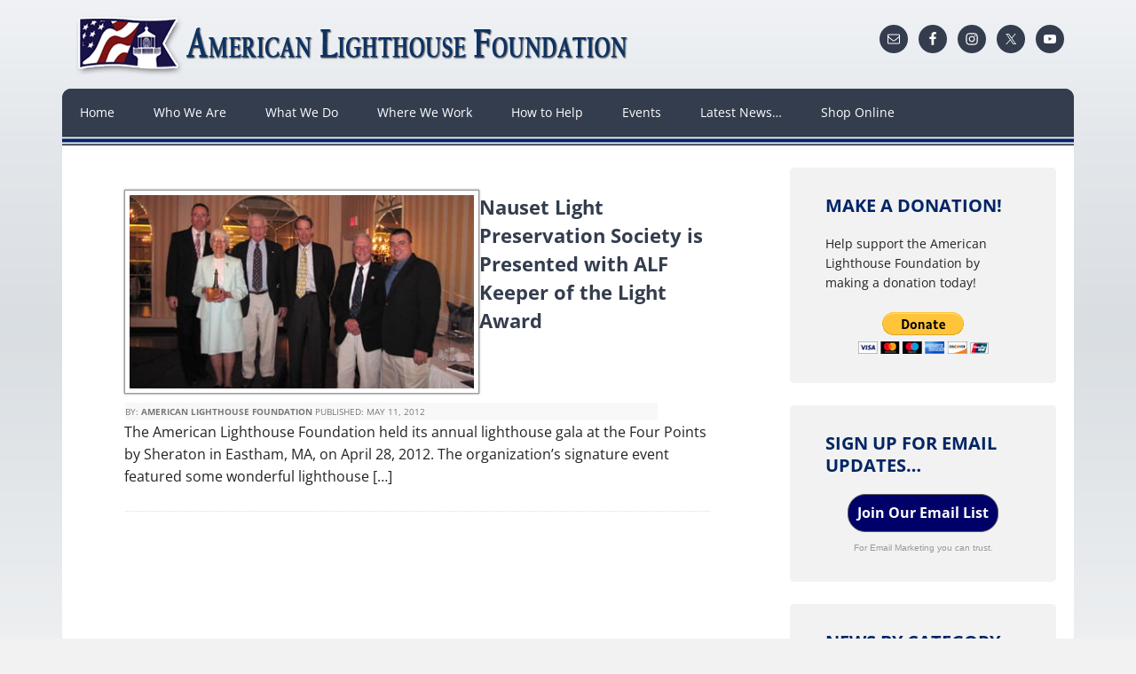

--- FILE ---
content_type: text/html; charset=UTF-8
request_url: https://lighthousefoundation.org/tag/nauset-light-preservation-society/
body_size: 21042
content:
<!DOCTYPE html>
<html lang="en-US">
<head >
<meta charset="UTF-8" />
		<meta name="robots" content="noindex" />
		<meta name="viewport" content="width=device-width, initial-scale=1" />
<title>nauset light preservation society – American Lighthouse Foundation</title>
<link data-rocket-preload as="style" href="https://fonts.googleapis.com/css?family=Open%20Sans%3A400italic%2C700italic%2C400%2C700&#038;display=swap" rel="preload">
<link href="https://fonts.googleapis.com/css?family=Open%20Sans%3A400italic%2C700italic%2C400%2C700&#038;display=swap" media="print" onload="this.media=&#039;all&#039;" rel="stylesheet">
<style id="wpr-usedcss">img:is([sizes=auto i],[sizes^="auto," i]){contain-intrinsic-size:3000px 1500px}.flexslider{max-width:1080px;max-height:434px}article,aside,details,figcaption,figure,footer,header,hgroup,main,nav,section,summary{display:block}audio,canvas,video{display:inline-block}audio:not([controls]){display:none;height:0}[hidden]{display:none}html{font-family:sans-serif;-ms-text-size-adjust:100%;-webkit-text-size-adjust:100%}body{margin:0}a:focus{outline:dotted thin}a:active,a:hover{outline:0}h1{font-size:2em;margin:.67em 0}abbr[title]{border-bottom:1px dotted}dfn{font-style:italic}hr{-moz-box-sizing:content-box;box-sizing:content-box;height:0}mark{background:#ff0;color:#000}code,kbd,pre,samp{font-family:monospace,serif;font-size:1em}pre{white-space:pre-wrap}small{font-size:80%}sub,sup{font-size:75%;line-height:0;position:relative;vertical-align:baseline}sup{top:-.5em}sub{bottom:-.25em}img{border:0}svg:not(:root){overflow:hidden}figure{margin:0}fieldset{border:1px solid silver;margin:0 2px;padding:.35em .625em .75em}legend{border:0;padding:0}button,input,select,textarea{font-family:inherit;font-size:100%;margin:0}button,input{line-height:normal}button,select{text-transform:none}button,html input[type=button],input[type=submit]{-webkit-appearance:button;cursor:pointer}button[disabled],html input[disabled]{cursor:default}input[type=checkbox],input[type=radio]{box-sizing:border-box;padding:0}input[type=search]{-webkit-appearance:textfield;-moz-box-sizing:content-box;-webkit-box-sizing:content-box;box-sizing:content-box}input[type=search]::-webkit-search-cancel-button,input[type=search]::-webkit-search-decoration{-webkit-appearance:none}button::-moz-focus-inner,input::-moz-focus-inner{border:0;padding:0}textarea{overflow:auto;vertical-align:top}table{border-collapse:collapse;border-spacing:0}*,input[type=search]{-webkit-box-sizing:border-box;-moz-box-sizing:border-box;box-sizing:border-box}.entry-content:before,.entry:before,.footer-widgets:before,.nav-primary:before,.site-container:before,.site-footer:before,.site-header:before,.site-inner:before,.widget:before,.wrap:before{content:" ";display:table}.entry-content:after,.entry:after,.footer-widgets:after,.nav-primary:after,.site-container:after,.site-footer:after,.site-header:after,.site-inner:after,.widget:after,.wrap:after{clear:both;content:" ";display:table}html{font-size:62.5%}body{background-color:#f2f2f2;color:#222;font-family:'Open Sans','Helvetica Neue',Helvetica,Arial,sans-serif;font-size:14px;font-size:1.6rem;line-height:1.6}.button,a,button,input[type=button],input[type=submit],textarea:focus{-webkit-transition:.1s ease-in-out;-moz-transition:.1s ease-in-out;-ms-transition:.1s ease-in-out;-o-transition:.1s ease-in-out;transition:all .1s ease-in-out}::-moz-selection{background-color:#222;color:#fff}::selection{background-color:#222;color:#fff}a{color:#64c9ea;text-decoration:none}a img{margin-bottom:-4px;margin-bottom:-.4rem}a:hover{text-decoration:underline}p{margin:0 0 24px;margin:0 0 2.4rem;padding:0}strong{font-weight:700}ol,ul{margin:0;padding:0}li{list-style-type:none}blockquote{margin:0;padding:24px 40px;padding:2.4rem 4rem}.entry-content code{background-color:#333;color:#ddd}cite{font-style:normal}h1,h2,h3,h4,h5,h6{color:#333;font-family:'Open Sans','Helvetica Neue',Helvetica,Arial,sans-serif;font-weight:700;line-height:1.25;margin:0;margin-bottom:10px;margin-bottom:1rem;padding:0}h1{font-size:42px;font-size:4.2rem}h2{font-size:36px;font-size:3.6rem}h3{font-size:30px;font-size:3rem}h4{font-size:24px;font-size:2.4rem}h5{font-size:20px;font-size:2rem}h6{font-size:16px;font-size:1.6rem}iframe,img,object,video{max-width:100%}img{height:auto}input,select,textarea{background-color:#f5f5f5;border:1px solid #ddd;box-shadow:1px 1px 3px #eee inset;color:#222;font-family:'Open Sans','Helvetica Neue',Helvetica,Arial,sans-serif;font-size:14px;font-size:1.4rem;padding:16px;padding:1.6rem;width:100%}input:focus,textarea:focus{border:1px solid #999;outline:0}::-moz-placeholder{color:#999;opacity:1}::-webkit-input-placeholder{color:#999}.button,.entry-content .button,button,input[type=button],input[type=submit]{background-color:#64c9ea;border:none;border-radius:5px;box-shadow:none;color:#fff;cursor:pointer;padding:16px 20px;padding:1.6rem 2rem;width:auto}.button:hover,.entry-content .button:hover,button:hover,input:hover[type=button],input:hover[type=submit]{background-color:#6bd5f1;border:none;text-decoration:none}.button{border-radius:3px;display:inline-block}input[type=search]::-webkit-search-cancel-button,input[type=search]::-webkit-search-results-button{display:none}table{border-collapse:collapse;border-spacing:0;line-height:2;margin-bottom:40px;margin-bottom:4rem;width:100%}tbody{border-bottom:1px solid #ddd}td,th{text-align:left}th{font-weight:700;text-transform:uppercase}td{border-top:1px solid #ddd;padding:6px 0;padding:.6rem 0}.site-container{margin:0 auto;max-width:1140px}.site-inner{-moz-box-shadow:0 0 0 1px #fff;-webkit-box-shadow:0 0 0 1px #fff;background-color:#fff;box-shadow:0 0 0 1px #fff;clear:both;margin:0 auto;overflow:hidden}.content{float:right;width:800px;padding:40px 60px 10px;padding:4rem 6rem 1rem}.content-sidebar .content{float:left}.sidebar-primary{background-color:#f8f8f8;float:right;width:340px}.one-third{float:left;margin-left:2.564102564102564%}.one-third{width:31.623931623931625%}.first{clear:both;margin-left:0}.alignleft{float:left;text-align:left}a.alignleft{max-width:100%}a.alignleft img,img.alignleft{margin:0 24px 12px 0;margin:0 2.4rem 1.2rem 0}.widget-area li{margin-bottom:6px;margin-bottom:.6rem;padding-bottom:6px;padding-bottom:.6rem}.widget-area li li{margin:0;padding-bottom:0}.entry-title{font-size:42px;font-size:4.2rem;line-height:1;margin-bottom:20px;margin-bottom:2rem}.entry-title a,.sidebar .widget-title a{color:#333}.entry-title a:hover,.footer-widgets .entry-title a:hover{color:#64c9ea;text-decoration:none}.widget-title{font-size:16px;font-size:1.6rem;text-transform:uppercase;margin-bottom:20px;margin-bottom:2rem}.footer-widgets .entry-title,.sidebar .entry-title{font-size:16px;font-size:1.6rem}.footer-widgets .entry-title a,.footer-widgets .widget-title{color:#fff}.content #genesis-responsive-slider{background:0 0;padding:0}.site-header{margin:0 auto;min-height:100px;width:100%}.title-area{font-weight:700;float:left;overflow:hidden;width:320px}.site-title{font-size:36px;font-size:3.6rem;line-height:1.25;margin:0 0 5px;margin:0 0 .5rem}.site-title a,.site-title a:hover{color:#222;display:block;padding:28px 0 0;padding:2.8rem 0 0;text-decoration:none}.header-image .site-title a{display:block;text-indent:-9999px}.header-image .site-title,.header-image .site-title a,.header-image .title-area{float:left;margin:0;max-width:260px;min-height:100px;padding:0;width:100%}.site-header .widget-area{float:right;width:820px}.site-header .widget{padding:28px 0 0;padding:2.8rem 0 0}.genesis-nav-menu{background-color:#f2f2f2;clear:both;color:#666;font-size:14px;font-size:1.4rem;line-height:1.5;margin:0;overflow:hidden;padding:0;width:100%}.genesis-nav-menu a{color:#666;display:block;padding:16px 20px;padding:1.6rem 2rem;position:relative}.genesis-nav-menu a:hover,.genesis-nav-menu li:hover{background-color:#fff;color:#666;text-decoration:none}.genesis-nav-menu .sub-menu{left:-9999px;margin:0;opacity:0;padding:0;position:absolute;-webkit-transition:opacity .4s ease-in-out;-moz-transition:opacity .4s ease-in-out;-ms-transition:opacity .4s ease-in-out;-o-transition:opacity .4s ease-in-out;transition:opacity .4s ease-in-out;width:148px;z-index:999}.genesis-nav-menu .sub-menu{box-shadow:5px 5px 3px grey}.genesis-nav-menu .sub-menu a{background-color:#343d4e;border:0 solid #f5f5f5;border-top:none;color:#fff;font-size:12px;font-size:1.2rem;padding:10px 18px;padding:1rem 1.8rem;position:relative;width:148px}.genesis-nav-menu .sub-menu a:hover{background-color:#f5f5f5;color:#666}.genesis-nav-menu .sub-menu .sub-menu{margin:-40px 0 0 147px}.genesis-nav-menu .menu-item:hover{position:static}.genesis-nav-menu .menu-item:hover>.sub-menu{left:auto;opacity:1}.genesis-nav-menu>.first>a{padding-left:0}.genesis-nav-menu>.last>a{padding-right:0}.genesis-nav-menu>.search{padding:0}.site-header .genesis-nav-menu{float:right;width:auto}.site-header .genesis-nav-menu a{padding:38px 18px 40px;padding:3.8rem 1.8rem 4rem}.site-header .sub-menu{border-top:1px solid #eee}.site-header .genesis-nav-menu .sub-menu a{padding:10px 18px;padding:1rem 1.8rem}.site-header .sub-menu .sub-menu{margin-top:-40px}.nav-primary{background-color:#333}.entry{margin-bottom:40px;margin-bottom:4rem}.entry-content ol,.entry-content p,.entry-content ul{margin-bottom:26px;margin-bottom:2.6rem}.entry-content ol li,.entry-content ul li{margin-left:40px;margin-left:4rem}.entry-content ol li{list-style-type:decimal}.entry-content ul li{list-style-type:disc}.entry-content ol ol,.entry-content ul ul{margin-bottom:0}.content .entry-header .entry-meta{background-color:#f8f8f8;clear:both;color:#777;font-size:12px;font-size:1.2rem;line-height:5;margin:0 0 24px -60px;margin:0 0 2.4rem -6rem;max-width:600px;overflow:hidden;padding-left:60px;padding-left:6rem;text-transform:uppercase}.content .entry-header .entry-meta a{color:#777;font-weight:700}.content .entry-header .entry-meta{margin-bottom:24px;margin-bottom:2.4rem}.entry-footer .entry-meta{border-top:1px dotted #ddd;font-size:14px;font-size:1.4rem;margin:0;padding-top:10px;padding-top:1rem}.entry-footer .entry-tags{background:url(https://lighthousefoundation.org/news/wp-content/themes/executive-pro/images/icon-dot.png) left no-repeat;margin-left:4px;margin-left:.4rem;padding-left:10px;padding-left:1rem}.alt,.even{background-color:#f5f5f5;border:1px solid #ddd}.sidebar{display:inline;font-size:14px;font-size:1.4rem;padding-bottom:30px;padding-bottom:3rem}.sidebar p{margin-bottom:16px;margin-bottom:1.6rem}.sidebar p:last-child,.sidebar ul{margin:0}.sidebar li{background:url(https://lighthousefoundation.org/news/wp-content/themes/executive-pro/images/icon-li.png) 0 7px no-repeat;background-size:8px 8px;margin-bottom:6px;margin-bottom:.6rem;padding:0 0 6px 16px;padding:0 0 .6rem 1.6rem}.sidebar ul>li:last-child{margin-bottom:0}.sidebar .widget{margin-bottom:0;padding:30px 40px;padding:3rem 4rem;word-wrap:break-word}.footer-widgets{background-color:#222;color:#c8c8c8;clear:both;font-size:14px;font-size:1.4rem}.footer-widgets .wrap{overflow:hidden;padding:60px 30px 30px;padding:6rem 3rem 3rem}.footer-widgets-1,.footer-widgets-2,.footer-widgets-3{padding:0 2.8%;width:33.3333333333%}.footer-widgets-1,.footer-widgets-2{float:left}.footer-widgets-3{float:right}.footer-widgets .widget{margin-bottom:30px;margin-bottom:3rem;word-wrap:break-word}.footer-widgets li{background:url(https://lighthousefoundation.org/news/wp-content/themes/executive-pro/images/icon-li-footer.png) 0 7px no-repeat;background-size:8px 8px;list-style-type:none;margin-bottom:6px;margin-bottom:.6rem;padding:0 0 6px 16px;padding:0 0 .6rem 1.6rem}.site-footer{color:#222;font-size:12px;font-size:1.2rem;padding:40px 0;padding:4rem 0;text-align:center;text-transform:uppercase}.site-footer a{color:#222}.site-footer p{margin:0}@media only screen and (-webkit-min-device-pixel-ratio:1.5),only screen and (-moz-min-device-pixel-ratio:1.5),only screen and (-o-min-device-pixel-ratio:3/2),only screen and (min-device-pixel-ratio:1.5){.sidebar li{background-image:url(https://lighthousefoundation.org/news/wp-content/themes/executive-pro/images/icon-li@2x.png)}.footer-widgets li{background-image:url(https://lighthousefoundation.org/news/wp-content/themes/executive-pro/images/icon-li-footer@2x.png)}.content #genesis-responsive-slider .flex-direction-nav li a{background-image:url(https://lighthousefoundation.org/news/wp-content/themes/executive-pro/images/icon-direction-nav@2x.png)}.content #genesis-responsive-slider .flex-control-nav li a{background-image:url(https://lighthousefoundation.org/news/wp-content/themes/executive-pro/images/icon-control-nav@2x.png)}}@media only screen and (max-width:1200px){.site-container{max-width:960px}.site-header .widget-area{width:700px}.content{width:660px}.sidebar-primary{width:300px}.title-area{width:260px}.content{padding:30px 40px 10px;padding:3rem 4rem 1rem}.site-header .genesis-nav-menu a{padding:38px 14px 40px;padding:3.8rem 1.4rem 4rem}.content #genesis-responsive-slider .flex-control-nav,.content #genesis-responsive-slider .flex-direction-nav li a,.content #genesis-responsive-slider .flex-direction-nav li a.prev{display:none}}@media only screen and (max-width:1023px){.site-container{max-width:768px}.content,.sidebar-primary,.site-header .widget-area,.title-area,.wrap{width:100%}.header-image .site-title,.header-image .site-title a,.header-image .title-area{float:none;margin:0 auto}.genesis-nav-menu li,.site-header ul.genesis-nav-menu{float:none}.genesis-nav-menu,.site-header hgroup,.site-title{text-align:center}.genesis-nav-menu a,.genesis-nav-menu>.first>a,.genesis-nav-menu>.last>a,.site-header .genesis-nav-menu a{padding:16px;padding:1.6rem}}@media only screen and (max-width:767px){.site-container{max-width:600px}.footer-widgets-1,.footer-widgets-2,.footer-widgets-3,.one-third{margin:0;width:100%}.genesis-nav-menu a,.genesis-nav-menu>.first>a,.genesis-nav-menu>.last>a,.site-header .genesis-nav-menu a{font-size:12px;font-size:1.2rem;padding:12px;padding:1.2rem}.footer-widgets-1{margin:0}.header-image .site-title,.header-image .site-title a,.header-image .title-area{float:center;margin:0;min-height:50px!important;padding:0;width:100%}}@media only screen and (max-width:500px){.entry-title{font-size:24px;font-size:2.4rem}}@media only screen and (max-width:270px){.header-image .site-title a{background-size:contain!important}.site-title{font-size:26px;font-size:2.6rem}.header-image .site-title,.header-image .site-title a,.header-image .title-area{float:center;margin:0;min-height:50px!important;padding:0;width:100%}}.header-image .site-title,.header-image .site-title a,.header-image .title-area{float:left;margin:0;max-width:660px;padding:0;width:100%}.site-header .widget-area{float:right;width:225px!important}.site-container{background-attachment:scroll;background-repeat:repeat-x}body{background-attachment:fixed;background-image:url(https://lighthousefoundation.org/news/wp-content/themes/executive-pro/images/alf_wrp-bkgrnd-rd.png);background-repeat:repeat-x}.genesis-nav-menu{background-color:#343d4e;clear:both;color:#fff;font-size:14px;font-size:1.4rem;line-height:1.5;margin:0;overflow:hidden;padding:0;width:100%;border-radius:10px 10px 0 0!important}.nav-primary{border-radius:10px 10px 0 0!important;background-color:#343d4e;padding-bottom:11px;background-image:url(https://lighthousefoundation.org/news/wp-content/themes/executive-pro/images/alf_nav_line.png);background-position:bottom;background-repeat:repeat-x}.genesis-nav-menu .menu-item{display:inline-block;margin:0;padding:0;text-align:left}.genesis-nav-menu a{color:#fff;display:block;padding:16px 20px;padding:1.6rem 2rem;position:relative}.genesis-nav-menu a:hover,.genesis-nav-menu li:hover{background-color:#fff;color:#666;text-decoration:none;border-radius:10px 10px 0 0}.genesis-nav-menu .sub-menu a:hover{background-color:#fff;color:#666;text-decoration:none;border-radius:0 0 0 0}.site-inner{box-shadow:none!important}p a{font-weight:700}.button,.entry-content .button,button,input[type=button],input[type=submit]{background-color:#e1e4ea;border:none;border-radius:5px;box-shadow:none;color:#343d4e;cursor:pointer;padding:16px 20px;padding:1.6rem 2rem;width:auto}.button:hover,.entry-content .button:hover,button:hover,input:hover[type=button],input:hover[type=submit]{background-color:#b7babe;border:none;text-decoration:none}#genesis-responsive-slider{background-color:transparent!important;border:10px solid transparent!important}.flexslider{background:0 0!important}a{color:#c33;text-decoration:none;font-weight:400}.footer-widgets{color:#343d4e;clear:both;font-size:14px;font-size:1.4rem;background:0 0!important;text-align:center}.footer-widgets .entry-title a,.footer-widgets .widget-title{color:#343d4e}.footer-widgets .wrap{overflow:hidden;padding:40px 30px 15px;padding:4rem 3rem 1.5rem}.site-footer{color:#222;font-size:12px;font-size:1.2rem;padding:40px 0;padding:4rem 0;text-align:center;text-transform:none}.site-footer a{color:#222;font-weight:700;font-size:14px;font-size:1.4rem}blockquote,blockquote::before{color:#999}blockquote{margin:0;padding:24px 40px;padding:2.4rem 4rem;font-size:18px;font-size:2rem}blockquote::before{content:"\201C";display:block;font-size:30px;font-size:3rem;height:0;left:-20px;position:relative;top:-10px}.entry-title{font-size:22px;font-size:3.2rem;line-height:1;margin-bottom:20px;margin-bottom:2rem;color:#343d4e}.entry-title a{font-weight:700!important}.entry-tags{display:none;visibility:hidden}.one-third .entry-content p{clear:both}.one-third{float:left;margin:0 7px 10px 0;padding:10px}.one-third img{box-shadow:0 0 2px #666;margin:0 0 10px;padding:5px;border:1px solid #999}.one-third .entry-categories{display:none}.one-third .entry-meta{margin:0 0 1px 1px!important;line-height:2!important;padding-left:0!important;font-size:1rem!important;font-size:10px!important}.one-third .entry-title a{font-size:2.4rem;font-size:22px;color:#343d4e}.one-third .entry-title a:hover{color:#d3d8da}.feature{display:block;width:100%;margin:0 10px 10px 0;padding:10px}.first{margin-left:0!important}h5{font-size:1.8rem}.sidebar-primary{background-color:#fff}.sidebar .widget{background-color:#f2f2f2;border-radius:5px;margin:25px 20px}.sidebar .widget-title{color:#002566}.sidebar li{background:url("https://lighthousefoundation.org/news/wp-content/themes/executive-pro/images/icon-li.png") 0 7px/8px 8px no-repeat rgba(0,0,0,0);margin-bottom:.6rem;padding:0 0 .6rem 1.6rem}.sidebar a{font-size:16px;font-size:1.6rem;font-weight:700}.sidebar li li{padding-bottom:2px;padding-top:2px}.widget-title{font-size:18px;font-size:2rem;text-transform:uppercase;margin-bottom:20px;margin-bottom:2rem}.genesis-nav-menu .sub-menu a{font-size:14px;font-size:1.4rem}h3{font-size:18px;font-size:2rem;color:#343d4e}.genesis-nav-menu li:hover{background-color:#343d4e;color:#fff}.alt,.even{border-radius:5px}header.entry-header{display:block!important}.header-image .site-title a{background-size:contain!important}.responsive-menu-icon{background-color:#f2f2f2;cursor:pointer;display:none}.responsive-menu-icon::before{content:"\f333";display:block;font:20px/1 dashicons;margin:0 auto;padding:10px;text-align:center}@media only screen and (max-width:800px){.site-container{max-width:630px}.footer-widgets-1,.footer-widgets-2,.footer-widgets-3,.one-third{margin:0;width:100%}.genesis-nav-menu.responsive-menu,.genesis-nav-menu.responsive-menu>.menu-item>.sub-menu{display:none}.genesis-nav-menu.responsive-menu .menu-item,.responsive-menu-icon{display:block}.genesis-nav-menu.responsive-menu .menu-item:hover{position:static}.genesis-nav-menu.responsive-menu li a,.genesis-nav-menu.responsive-menu li a:hover{border:none;display:block;line-height:1;padding:16px;text-transform:none}.genesis-nav-menu.responsive-menu .menu-item-has-children{cursor:pointer}.genesis-nav-menu.responsive-menu .menu-item-has-children>a{margin-right:60px}.genesis-nav-menu.responsive-menu>.menu-item-has-children:before{content:"\f140";float:right;font:20px/1 dashicons;height:20px;padding:12px 20px;right:0;text-align:right;z-index:9999}.genesis-nav-menu.responsive-menu .menu-open.menu-item-has-children:before{content:"\f142"}.genesis-nav-menu.responsive-menu .sub-menu{background-color:#f7f7f7;border:none;left:auto;opacity:1;padding-left:20px;position:relative;width:100%;z-index:99}.genesis-nav-menu.responsive-menu .sub-menu .sub-menu{margin:0}.genesis-nav-menu.responsive-menu .sub-menu li a,.genesis-nav-menu.responsive-menu .sub-menu li a:hover{padding:12px 16px;position:relative;text-transform:none;width:100%}.genesis-nav-menu.responsive-menu .sub-menu a{background:0 0;color:#666}.genesis-nav-menu.responsive-menu .sub-menu a:hover,.genesis-nav-menu.responsive-menu a:hover,.genesis-nav-menu.responsive-menu li:hover{background:0 0;color:#111}.footer-widgets-1{margin:0}}img.emoji{display:inline!important;border:none!important;box-shadow:none!important;height:1em!important;width:1em!important;margin:0 .07em!important;vertical-align:-.1em!important;background:0 0!important;padding:0!important}:where(.wp-block-button__link){border-radius:9999px;box-shadow:none;padding:calc(.667em + 2px) calc(1.333em + 2px);text-decoration:none}:root :where(.wp-block-button .wp-block-button__link.is-style-outline),:root :where(.wp-block-button.is-style-outline>.wp-block-button__link){border:2px solid;padding:.667em 1.333em}:root :where(.wp-block-button .wp-block-button__link.is-style-outline:not(.has-text-color)),:root :where(.wp-block-button.is-style-outline>.wp-block-button__link:not(.has-text-color)){color:currentColor}:root :where(.wp-block-button .wp-block-button__link.is-style-outline:not(.has-background)),:root :where(.wp-block-button.is-style-outline>.wp-block-button__link:not(.has-background)){background-color:initial;background-image:none}:where(.wp-block-calendar table:not(.has-background) th){background:#ddd}:where(.wp-block-columns){margin-bottom:1.75em}:where(.wp-block-columns.has-background){padding:1.25em 2.375em}:where(.wp-block-post-comments input[type=submit]){border:none}:where(.wp-block-cover-image:not(.has-text-color)),:where(.wp-block-cover:not(.has-text-color)){color:#fff}:where(.wp-block-cover-image.is-light:not(.has-text-color)),:where(.wp-block-cover.is-light:not(.has-text-color)){color:#000}:root :where(.wp-block-cover h1:not(.has-text-color)),:root :where(.wp-block-cover h2:not(.has-text-color)),:root :where(.wp-block-cover h3:not(.has-text-color)),:root :where(.wp-block-cover h4:not(.has-text-color)),:root :where(.wp-block-cover h5:not(.has-text-color)),:root :where(.wp-block-cover h6:not(.has-text-color)),:root :where(.wp-block-cover p:not(.has-text-color)){color:inherit}:where(.wp-block-file){margin-bottom:1.5em}:where(.wp-block-file__button){border-radius:2em;display:inline-block;padding:.5em 1em}:where(.wp-block-file__button):is(a):active,:where(.wp-block-file__button):is(a):focus,:where(.wp-block-file__button):is(a):hover,:where(.wp-block-file__button):is(a):visited{box-shadow:none;color:#fff;opacity:.85;text-decoration:none}:where(.wp-block-group.wp-block-group-is-layout-constrained){position:relative}.wp-block-image a{display:inline-block}.wp-block-image img{box-sizing:border-box;height:auto;max-width:100%;vertical-align:bottom}@media (prefers-reduced-motion:no-preference){.wp-block-image img.hide{visibility:hidden}.wp-block-image img.show{animation:.4s show-content-image}}.wp-block-image[style*=border-radius] img,.wp-block-image[style*=border-radius]>a{border-radius:inherit}.wp-block-image .alignleft,.wp-block-image.alignleft{display:table}.wp-block-image .alignleft>figcaption,.wp-block-image.alignleft>figcaption{caption-side:bottom;display:table-caption}.wp-block-image .alignleft{float:left;margin:.5em 1em .5em 0}.wp-block-image :where(figcaption){margin-bottom:1em;margin-top:.5em}:root :where(.wp-block-image.is-style-rounded img,.wp-block-image .is-style-rounded img){border-radius:9999px}.wp-block-image figure{margin:0}@keyframes show-content-image{0%{visibility:hidden}99%{visibility:hidden}to{visibility:visible}}:where(.wp-block-latest-comments:not([style*=line-height] .wp-block-latest-comments__comment)){line-height:1.1}:where(.wp-block-latest-comments:not([style*=line-height] .wp-block-latest-comments__comment-excerpt p)){line-height:1.8}:root :where(.wp-block-latest-posts.is-grid){padding:0}:root :where(.wp-block-latest-posts.wp-block-latest-posts__list){padding-left:0}ol,ul{box-sizing:border-box}:root :where(.wp-block-list.has-background){padding:1.25em 2.375em}:where(.wp-block-navigation.has-background .wp-block-navigation-item a:not(.wp-element-button)),:where(.wp-block-navigation.has-background .wp-block-navigation-submenu a:not(.wp-element-button)){padding:.5em 1em}:where(.wp-block-navigation .wp-block-navigation__submenu-container .wp-block-navigation-item a:not(.wp-element-button)),:where(.wp-block-navigation .wp-block-navigation__submenu-container .wp-block-navigation-submenu a:not(.wp-element-button)),:where(.wp-block-navigation .wp-block-navigation__submenu-container .wp-block-navigation-submenu button.wp-block-navigation-item__content),:where(.wp-block-navigation .wp-block-navigation__submenu-container .wp-block-pages-list__item button.wp-block-navigation-item__content){padding:.5em 1em}:root :where(p.has-background){padding:1.25em 2.375em}:where(p.has-text-color:not(.has-link-color)) a{color:inherit}:where(.wp-block-post-comments-form) input:not([type=submit]),:where(.wp-block-post-comments-form) textarea{border:1px solid #949494;font-family:inherit;font-size:1em}:where(.wp-block-post-comments-form) input:where(:not([type=submit]):not([type=checkbox])),:where(.wp-block-post-comments-form) textarea{padding:calc(.667em + 2px)}:where(.wp-block-post-excerpt){box-sizing:border-box;margin-bottom:var(--wp--style--block-gap);margin-top:var(--wp--style--block-gap)}:where(.wp-block-preformatted.has-background){padding:1.25em 2.375em}:where(.wp-block-search__button){border:1px solid #ccc;padding:6px 10px}:where(.wp-block-search__input){font-family:inherit;font-size:inherit;font-style:inherit;font-weight:inherit;letter-spacing:inherit;line-height:inherit;text-transform:inherit}:where(.wp-block-search__button-inside .wp-block-search__inside-wrapper){border:1px solid #949494;box-sizing:border-box;padding:4px}:where(.wp-block-search__button-inside .wp-block-search__inside-wrapper) .wp-block-search__input{border:none;border-radius:0;padding:0 4px}:where(.wp-block-search__button-inside .wp-block-search__inside-wrapper) .wp-block-search__input:focus{outline:0}:where(.wp-block-search__button-inside .wp-block-search__inside-wrapper) :where(.wp-block-search__button){padding:4px 8px}:root :where(.wp-block-separator.is-style-dots){height:auto;line-height:1;text-align:center}:root :where(.wp-block-separator.is-style-dots):before{color:currentColor;content:"···";font-family:serif;font-size:1.5em;letter-spacing:2em;padding-left:2em}:root :where(.wp-block-site-logo.is-style-rounded){border-radius:9999px}:where(.wp-block-social-links:not(.is-style-logos-only)) .wp-social-link{background-color:#f0f0f0;color:#444}:where(.wp-block-social-links:not(.is-style-logos-only)) .wp-social-link-amazon{background-color:#f90;color:#fff}:where(.wp-block-social-links:not(.is-style-logos-only)) .wp-social-link-bandcamp{background-color:#1ea0c3;color:#fff}:where(.wp-block-social-links:not(.is-style-logos-only)) .wp-social-link-behance{background-color:#0757fe;color:#fff}:where(.wp-block-social-links:not(.is-style-logos-only)) .wp-social-link-bluesky{background-color:#0a7aff;color:#fff}:where(.wp-block-social-links:not(.is-style-logos-only)) .wp-social-link-codepen{background-color:#1e1f26;color:#fff}:where(.wp-block-social-links:not(.is-style-logos-only)) .wp-social-link-deviantart{background-color:#02e49b;color:#fff}:where(.wp-block-social-links:not(.is-style-logos-only)) .wp-social-link-dribbble{background-color:#e94c89;color:#fff}:where(.wp-block-social-links:not(.is-style-logos-only)) .wp-social-link-dropbox{background-color:#4280ff;color:#fff}:where(.wp-block-social-links:not(.is-style-logos-only)) .wp-social-link-etsy{background-color:#f45800;color:#fff}:where(.wp-block-social-links:not(.is-style-logos-only)) .wp-social-link-facebook{background-color:#0866ff;color:#fff}:where(.wp-block-social-links:not(.is-style-logos-only)) .wp-social-link-fivehundredpx{background-color:#000;color:#fff}:where(.wp-block-social-links:not(.is-style-logos-only)) .wp-social-link-flickr{background-color:#0461dd;color:#fff}:where(.wp-block-social-links:not(.is-style-logos-only)) .wp-social-link-foursquare{background-color:#e65678;color:#fff}:where(.wp-block-social-links:not(.is-style-logos-only)) .wp-social-link-github{background-color:#24292d;color:#fff}:where(.wp-block-social-links:not(.is-style-logos-only)) .wp-social-link-goodreads{background-color:#eceadd;color:#382110}:where(.wp-block-social-links:not(.is-style-logos-only)) .wp-social-link-google{background-color:#ea4434;color:#fff}:where(.wp-block-social-links:not(.is-style-logos-only)) .wp-social-link-gravatar{background-color:#1d4fc4;color:#fff}:where(.wp-block-social-links:not(.is-style-logos-only)) .wp-social-link-instagram{background-color:#f00075;color:#fff}:where(.wp-block-social-links:not(.is-style-logos-only)) .wp-social-link-lastfm{background-color:#e21b24;color:#fff}:where(.wp-block-social-links:not(.is-style-logos-only)) .wp-social-link-linkedin{background-color:#0d66c2;color:#fff}:where(.wp-block-social-links:not(.is-style-logos-only)) .wp-social-link-mastodon{background-color:#3288d4;color:#fff}:where(.wp-block-social-links:not(.is-style-logos-only)) .wp-social-link-medium{background-color:#000;color:#fff}:where(.wp-block-social-links:not(.is-style-logos-only)) .wp-social-link-meetup{background-color:#f6405f;color:#fff}:where(.wp-block-social-links:not(.is-style-logos-only)) .wp-social-link-patreon{background-color:#000;color:#fff}:where(.wp-block-social-links:not(.is-style-logos-only)) .wp-social-link-pinterest{background-color:#e60122;color:#fff}:where(.wp-block-social-links:not(.is-style-logos-only)) .wp-social-link-pocket{background-color:#ef4155;color:#fff}:where(.wp-block-social-links:not(.is-style-logos-only)) .wp-social-link-reddit{background-color:#ff4500;color:#fff}:where(.wp-block-social-links:not(.is-style-logos-only)) .wp-social-link-skype{background-color:#0478d7;color:#fff}:where(.wp-block-social-links:not(.is-style-logos-only)) .wp-social-link-snapchat{background-color:#fefc00;color:#fff;stroke:#000}:where(.wp-block-social-links:not(.is-style-logos-only)) .wp-social-link-soundcloud{background-color:#ff5600;color:#fff}:where(.wp-block-social-links:not(.is-style-logos-only)) .wp-social-link-spotify{background-color:#1bd760;color:#fff}:where(.wp-block-social-links:not(.is-style-logos-only)) .wp-social-link-telegram{background-color:#2aabee;color:#fff}:where(.wp-block-social-links:not(.is-style-logos-only)) .wp-social-link-threads{background-color:#000;color:#fff}:where(.wp-block-social-links:not(.is-style-logos-only)) .wp-social-link-tiktok{background-color:#000;color:#fff}:where(.wp-block-social-links:not(.is-style-logos-only)) .wp-social-link-tumblr{background-color:#011835;color:#fff}:where(.wp-block-social-links:not(.is-style-logos-only)) .wp-social-link-twitch{background-color:#6440a4;color:#fff}:where(.wp-block-social-links:not(.is-style-logos-only)) .wp-social-link-twitter{background-color:#1da1f2;color:#fff}:where(.wp-block-social-links:not(.is-style-logos-only)) .wp-social-link-vimeo{background-color:#1eb7ea;color:#fff}:where(.wp-block-social-links:not(.is-style-logos-only)) .wp-social-link-vk{background-color:#4680c2;color:#fff}:where(.wp-block-social-links:not(.is-style-logos-only)) .wp-social-link-wordpress{background-color:#3499cd;color:#fff}:where(.wp-block-social-links:not(.is-style-logos-only)) .wp-social-link-whatsapp{background-color:#25d366;color:#fff}:where(.wp-block-social-links:not(.is-style-logos-only)) .wp-social-link-x{background-color:#000;color:#fff}:where(.wp-block-social-links:not(.is-style-logos-only)) .wp-social-link-yelp{background-color:#d32422;color:#fff}:where(.wp-block-social-links:not(.is-style-logos-only)) .wp-social-link-youtube{background-color:red;color:#fff}:where(.wp-block-social-links.is-style-logos-only) .wp-social-link{background:0 0}:where(.wp-block-social-links.is-style-logos-only) .wp-social-link svg{height:1.25em;width:1.25em}:where(.wp-block-social-links.is-style-logos-only) .wp-social-link-amazon{color:#f90}:where(.wp-block-social-links.is-style-logos-only) .wp-social-link-bandcamp{color:#1ea0c3}:where(.wp-block-social-links.is-style-logos-only) .wp-social-link-behance{color:#0757fe}:where(.wp-block-social-links.is-style-logos-only) .wp-social-link-bluesky{color:#0a7aff}:where(.wp-block-social-links.is-style-logos-only) .wp-social-link-codepen{color:#1e1f26}:where(.wp-block-social-links.is-style-logos-only) .wp-social-link-deviantart{color:#02e49b}:where(.wp-block-social-links.is-style-logos-only) .wp-social-link-dribbble{color:#e94c89}:where(.wp-block-social-links.is-style-logos-only) .wp-social-link-dropbox{color:#4280ff}:where(.wp-block-social-links.is-style-logos-only) .wp-social-link-etsy{color:#f45800}:where(.wp-block-social-links.is-style-logos-only) .wp-social-link-facebook{color:#0866ff}:where(.wp-block-social-links.is-style-logos-only) .wp-social-link-fivehundredpx{color:#000}:where(.wp-block-social-links.is-style-logos-only) .wp-social-link-flickr{color:#0461dd}:where(.wp-block-social-links.is-style-logos-only) .wp-social-link-foursquare{color:#e65678}:where(.wp-block-social-links.is-style-logos-only) .wp-social-link-github{color:#24292d}:where(.wp-block-social-links.is-style-logos-only) .wp-social-link-goodreads{color:#382110}:where(.wp-block-social-links.is-style-logos-only) .wp-social-link-google{color:#ea4434}:where(.wp-block-social-links.is-style-logos-only) .wp-social-link-gravatar{color:#1d4fc4}:where(.wp-block-social-links.is-style-logos-only) .wp-social-link-instagram{color:#f00075}:where(.wp-block-social-links.is-style-logos-only) .wp-social-link-lastfm{color:#e21b24}:where(.wp-block-social-links.is-style-logos-only) .wp-social-link-linkedin{color:#0d66c2}:where(.wp-block-social-links.is-style-logos-only) .wp-social-link-mastodon{color:#3288d4}:where(.wp-block-social-links.is-style-logos-only) .wp-social-link-medium{color:#000}:where(.wp-block-social-links.is-style-logos-only) .wp-social-link-meetup{color:#f6405f}:where(.wp-block-social-links.is-style-logos-only) .wp-social-link-patreon{color:#000}:where(.wp-block-social-links.is-style-logos-only) .wp-social-link-pinterest{color:#e60122}:where(.wp-block-social-links.is-style-logos-only) .wp-social-link-pocket{color:#ef4155}:where(.wp-block-social-links.is-style-logos-only) .wp-social-link-reddit{color:#ff4500}:where(.wp-block-social-links.is-style-logos-only) .wp-social-link-skype{color:#0478d7}:where(.wp-block-social-links.is-style-logos-only) .wp-social-link-snapchat{color:#fff;stroke:#000}:where(.wp-block-social-links.is-style-logos-only) .wp-social-link-soundcloud{color:#ff5600}:where(.wp-block-social-links.is-style-logos-only) .wp-social-link-spotify{color:#1bd760}:where(.wp-block-social-links.is-style-logos-only) .wp-social-link-telegram{color:#2aabee}:where(.wp-block-social-links.is-style-logos-only) .wp-social-link-threads{color:#000}:where(.wp-block-social-links.is-style-logos-only) .wp-social-link-tiktok{color:#000}:where(.wp-block-social-links.is-style-logos-only) .wp-social-link-tumblr{color:#011835}:where(.wp-block-social-links.is-style-logos-only) .wp-social-link-twitch{color:#6440a4}:where(.wp-block-social-links.is-style-logos-only) .wp-social-link-twitter{color:#1da1f2}:where(.wp-block-social-links.is-style-logos-only) .wp-social-link-vimeo{color:#1eb7ea}:where(.wp-block-social-links.is-style-logos-only) .wp-social-link-vk{color:#4680c2}:where(.wp-block-social-links.is-style-logos-only) .wp-social-link-whatsapp{color:#25d366}:where(.wp-block-social-links.is-style-logos-only) .wp-social-link-wordpress{color:#3499cd}:where(.wp-block-social-links.is-style-logos-only) .wp-social-link-x{color:#000}:where(.wp-block-social-links.is-style-logos-only) .wp-social-link-yelp{color:#d32422}:where(.wp-block-social-links.is-style-logos-only) .wp-social-link-youtube{color:red}:root :where(.wp-block-social-links .wp-social-link a){padding:.25em}:root :where(.wp-block-social-links.is-style-logos-only .wp-social-link a){padding:0}:root :where(.wp-block-social-links.is-style-pill-shape .wp-social-link a){padding-left:.66667em;padding-right:.66667em}:root :where(.wp-block-tag-cloud.is-style-outline){display:flex;flex-wrap:wrap;gap:1ch}:root :where(.wp-block-tag-cloud.is-style-outline a){border:1px solid;font-size:unset!important;margin-right:0;padding:1ch 2ch;text-decoration:none!important}:root :where(.wp-block-table-of-contents){box-sizing:border-box}:where(.wp-block-term-description){box-sizing:border-box;margin-bottom:var(--wp--style--block-gap);margin-top:var(--wp--style--block-gap)}:where(pre.wp-block-verse){font-family:inherit}.entry-content{counter-reset:footnotes}:root{--wp--preset--font-size--normal:16px;--wp--preset--font-size--huge:42px}html :where(.has-border-color){border-style:solid}html :where([style*=border-top-color]){border-top-style:solid}html :where([style*=border-right-color]){border-right-style:solid}html :where([style*=border-bottom-color]){border-bottom-style:solid}html :where([style*=border-left-color]){border-left-style:solid}html :where([style*=border-width]){border-style:solid}html :where([style*=border-top-width]){border-top-style:solid}html :where([style*=border-right-width]){border-right-style:solid}html :where([style*=border-bottom-width]){border-bottom-style:solid}html :where([style*=border-left-width]){border-left-style:solid}html :where(img[class*=wp-image-]){height:auto;max-width:100%}:where(figure){margin:0 0 1em}html :where(.is-position-sticky){--wp-admin--admin-bar--position-offset:var(--wp-admin--admin-bar--height,0px)}@media screen and (max-width:600px){html :where(.is-position-sticky){--wp-admin--admin-bar--position-offset:0px}}:root{--wp--preset--aspect-ratio--square:1;--wp--preset--aspect-ratio--4-3:4/3;--wp--preset--aspect-ratio--3-4:3/4;--wp--preset--aspect-ratio--3-2:3/2;--wp--preset--aspect-ratio--2-3:2/3;--wp--preset--aspect-ratio--16-9:16/9;--wp--preset--aspect-ratio--9-16:9/16;--wp--preset--color--black:#000000;--wp--preset--color--cyan-bluish-gray:#abb8c3;--wp--preset--color--white:#ffffff;--wp--preset--color--pale-pink:#f78da7;--wp--preset--color--vivid-red:#cf2e2e;--wp--preset--color--luminous-vivid-orange:#ff6900;--wp--preset--color--luminous-vivid-amber:#fcb900;--wp--preset--color--light-green-cyan:#7bdcb5;--wp--preset--color--vivid-green-cyan:#00d084;--wp--preset--color--pale-cyan-blue:#8ed1fc;--wp--preset--color--vivid-cyan-blue:#0693e3;--wp--preset--color--vivid-purple:#9b51e0;--wp--preset--gradient--vivid-cyan-blue-to-vivid-purple:linear-gradient(135deg,rgba(6, 147, 227, 1) 0%,rgb(155, 81, 224) 100%);--wp--preset--gradient--light-green-cyan-to-vivid-green-cyan:linear-gradient(135deg,rgb(122, 220, 180) 0%,rgb(0, 208, 130) 100%);--wp--preset--gradient--luminous-vivid-amber-to-luminous-vivid-orange:linear-gradient(135deg,rgba(252, 185, 0, 1) 0%,rgba(255, 105, 0, 1) 100%);--wp--preset--gradient--luminous-vivid-orange-to-vivid-red:linear-gradient(135deg,rgba(255, 105, 0, 1) 0%,rgb(207, 46, 46) 100%);--wp--preset--gradient--very-light-gray-to-cyan-bluish-gray:linear-gradient(135deg,rgb(238, 238, 238) 0%,rgb(169, 184, 195) 100%);--wp--preset--gradient--cool-to-warm-spectrum:linear-gradient(135deg,rgb(74, 234, 220) 0%,rgb(151, 120, 209) 20%,rgb(207, 42, 186) 40%,rgb(238, 44, 130) 60%,rgb(251, 105, 98) 80%,rgb(254, 248, 76) 100%);--wp--preset--gradient--blush-light-purple:linear-gradient(135deg,rgb(255, 206, 236) 0%,rgb(152, 150, 240) 100%);--wp--preset--gradient--blush-bordeaux:linear-gradient(135deg,rgb(254, 205, 165) 0%,rgb(254, 45, 45) 50%,rgb(107, 0, 62) 100%);--wp--preset--gradient--luminous-dusk:linear-gradient(135deg,rgb(255, 203, 112) 0%,rgb(199, 81, 192) 50%,rgb(65, 88, 208) 100%);--wp--preset--gradient--pale-ocean:linear-gradient(135deg,rgb(255, 245, 203) 0%,rgb(182, 227, 212) 50%,rgb(51, 167, 181) 100%);--wp--preset--gradient--electric-grass:linear-gradient(135deg,rgb(202, 248, 128) 0%,rgb(113, 206, 126) 100%);--wp--preset--gradient--midnight:linear-gradient(135deg,rgb(2, 3, 129) 0%,rgb(40, 116, 252) 100%);--wp--preset--font-size--small:13px;--wp--preset--font-size--medium:20px;--wp--preset--font-size--large:36px;--wp--preset--font-size--x-large:42px;--wp--preset--spacing--20:0.44rem;--wp--preset--spacing--30:0.67rem;--wp--preset--spacing--40:1rem;--wp--preset--spacing--50:1.5rem;--wp--preset--spacing--60:2.25rem;--wp--preset--spacing--70:3.38rem;--wp--preset--spacing--80:5.06rem;--wp--preset--shadow--natural:6px 6px 9px rgba(0, 0, 0, .2);--wp--preset--shadow--deep:12px 12px 50px rgba(0, 0, 0, .4);--wp--preset--shadow--sharp:6px 6px 0px rgba(0, 0, 0, .2);--wp--preset--shadow--outlined:6px 6px 0px -3px rgba(255, 255, 255, 1),6px 6px rgba(0, 0, 0, 1);--wp--preset--shadow--crisp:6px 6px 0px rgba(0, 0, 0, 1)}:where(.is-layout-flex){gap:.5em}:where(.is-layout-grid){gap:.5em}:where(.wp-block-post-template.is-layout-flex){gap:1.25em}:where(.wp-block-post-template.is-layout-grid){gap:1.25em}:where(.wp-block-columns.is-layout-flex){gap:2em}:where(.wp-block-columns.is-layout-grid){gap:2em}:root :where(.wp-block-pullquote){font-size:1.5em;line-height:1.6}@font-face{font-display:swap;font-family:'Open Sans';font-style:normal;font-weight:400;font-stretch:100%;src:url(https://fonts.gstatic.com/s/opensans/v40/memvYaGs126MiZpBA-UvWbX2vVnXBbObj2OVTS-muw.woff2) format('woff2');unicode-range:U+0000-00FF,U+0131,U+0152-0153,U+02BB-02BC,U+02C6,U+02DA,U+02DC,U+0304,U+0308,U+0329,U+2000-206F,U+20AC,U+2122,U+2191,U+2193,U+2212,U+2215,U+FEFF,U+FFFD}@font-face{font-display:swap;font-family:'Open Sans';font-style:normal;font-weight:700;font-stretch:100%;src:url(https://fonts.gstatic.com/s/opensans/v40/memvYaGs126MiZpBA-UvWbX2vVnXBbObj2OVTS-muw.woff2) format('woff2');unicode-range:U+0000-00FF,U+0131,U+0152-0153,U+02BB-02BC,U+02C6,U+02DA,U+02DC,U+0304,U+0308,U+0329,U+2000-206F,U+20AC,U+2122,U+2191,U+2193,U+2212,U+2215,U+FEFF,U+FFFD}.simple-social-icons svg[class*=" social-"],.simple-social-icons svg[class^=social-]{display:inline-block;width:1em;height:1em;stroke-width:0;stroke:currentColor;fill:currentColor}.simple-social-icons{overflow:hidden}.simple-social-icons ul{margin:0;padding:0}.simple-social-icons ul li{background:0 0!important;border:none!important;float:left;list-style-type:none!important;margin:0 6px 12px!important;padding:0!important}.simple-social-icons ul li a{border:none!important;-moz-box-sizing:content-box;-webkit-box-sizing:content-box;box-sizing:content-box;display:inline-block;font-style:normal!important;font-variant:normal!important;font-weight:400!important;height:1em;line-height:1em;text-align:center;text-decoration:none!important;text-transform:none!important;width:1em}html.fancybox-active:not(.fancybox-allowscroll),html.fancybox-active:not(.fancybox-allowscroll) body{touch-action:none;overscroll-behavior:none;-webkit-overflow-scrolling:auto;overflow:hidden}html.fancybox-active:not(.fancybox-allowscroll) body{margin-right:var(--vertical-scrollbar);margin-bottom:var(--horizontal-scrollbar)}html.fancybox-active:not(.fancybox-allowscroll) body.rtl{margin-right:0;margin-left:var(--vertical-scrollbar)}#fancybox-loading,#fancybox-loading div,#fancybox-overlay,#fancybox-wrap *,#fancybox-wrap ::after,#fancybox-wrap ::before{-webkit-box-sizing:border-box;-moz-box-sizing:border-box;box-sizing:border-box}#fancybox-overlay{position:fixed;top:0;left:0;width:100%;height:100%;background-color:rgba(0,0,0,.7);z-index:111100;display:none}#fancybox-tmp{padding:0;margin:0;border:0;overflow:auto;display:none}#fancybox-wrap{position:absolute;top:0;left:0;z-index:111101;display:none;outline:0!important}#fancybox-outer{position:relative;width:100%;height:100%;box-shadow:0 0 20px #111;-moz-box-shadow:0 0 20px #111;-webkit-box-shadow:0 0 20px #111;background:#fff}#fancybox-content{position:relative;width:100%;height:100%;overflow:hidden;z-index:111102;border:0 solid #fff;background:#fff;background-clip:padding-box}#fancybox-content>*{max-width:100%;max-height:100%;-webkit-overflow-scrolling:touch}#fancybox-error{color:#444;padding:14px;margin:0}#fancybox-img{width:100%;height:100%;border:none}#fancybox-img{padding:0;margin:0;line-height:0;vertical-align:top;max-width:none!important;max-height:none!important}.fancy-ico{position:absolute;width:48px;height:48px;border-radius:50%}.fancy-ico span{display:block;position:relative;left:12px;top:12px;width:24px;height:24px;border-radius:50%;background:#000;border:2px solid #fff;box-shadow:0 0 4px #000;transition:transform .25s ease-in-out}#fancybox-close:hover span,#fancybox-next:hover span{transform:rotate(360deg)}#fancybox-prev:hover span{transform:rotate(-360deg)}#fancybox-close{top:-24px;right:-24px;cursor:pointer;z-index:111105;display:none}#fancybox-close span::after,#fancybox-close span::before{content:'';position:absolute;top:9px;left:4px;width:12px;height:2px;background-color:#fff}#fancybox-close span::before{transform:rotate(45deg)}#fancybox-close span::after{transform:rotate(-45deg)}#fancybox-next,#fancybox-prev{top:50%;margin-top:-24px;cursor:pointer;z-index:111102;display:none}#fancybox-next{left:auto;right:-24px}#fancybox-prev{left:-24px;right:auto}#fancybox-next span::after,#fancybox-prev span::after{content:'';position:absolute;top:6px;width:8px;height:8px;border-top:2px solid #fff;border-right:2px solid #fff}#fancybox-prev span::after{transform:rotate(-135deg);left:7px}#fancybox-next span::after{transform:rotate(45deg);left:initial;right:7px}#fancybox-title-wrap{z-index:111104}.fancybox-title-inside{padding-bottom:10px;text-align:center;color:#333;background-color:#fff;position:relative}.fancybox-title-outside{padding-top:10px;color:#fff;font-weight:600}.fancybox-title-over{position:absolute;width:100%;bottom:0;left:0;color:#fff;text-align:left}body.rtl .fancybox-title-over{text-align:right}.fancybox-title-over #fancybox-title{padding:10px;background:rgba(0,0,0,.6);display:block}.fancybox-title-float{text-align:center}.fancybox-title-float #fancybox-title{display:table;margin:-12px auto;height:24px;padding:0 15px;line-height:20px;font-size:14px;color:#fff;background:#000;border:2px solid #fff;border-radius:12px;box-shadow:0 0 4px #000;position:relative;z-index:111104}#fancybox-loading{position:fixed;top:50%;left:50%;width:40px;height:40px;margin-top:-20px;margin-left:-20px;background-color:rgba(0,0,0,.9);border-radius:5px;cursor:pointer;overflow:hidden;z-index:111104;display:none}#fancybox-loading div{transform-origin:20px 20px;animation:1.2s linear infinite fancybox-loading}#fancybox-loading div::after{content:'';display:block;position:absolute;top:7px;left:19px;width:2px;height:7px;border-radius:20%;background:#fff}#fancybox-loading div:first-child{transform:rotate(0);animation-delay:-1.1s}#fancybox-loading div:nth-child(2){transform:rotate(30deg);animation-delay:-1s}#fancybox-loading div:nth-child(3){transform:rotate(60deg);animation-delay:-.9s}#fancybox-loading div:nth-child(4){transform:rotate(90deg);animation-delay:-.8s}#fancybox-loading div:nth-child(5){transform:rotate(120deg);animation-delay:-.7s}#fancybox-loading div:nth-child(6){transform:rotate(150deg);animation-delay:-.6s}#fancybox-loading div:nth-child(7){transform:rotate(180deg);animation-delay:-.5s}#fancybox-loading div:nth-child(8){transform:rotate(210deg);animation-delay:-.4s}#fancybox-loading div:nth-child(9){transform:rotate(240deg);animation-delay:-.3s}#fancybox-loading div:nth-child(10){transform:rotate(270deg);animation-delay:-.2s}#fancybox-loading div:nth-child(11){transform:rotate(300deg);animation-delay:-.1s}#fancybox-loading div:nth-child(12){transform:rotate(330deg);animation-delay:0s}@keyframes fancybox-loading{0%{opacity:1}100%{opacity:0}}.fancybox-hidden{display:none}#fancybox-content .fancybox-hidden,#fancybox-tmp .fancybox-hidden{display:revert}#fancybox-outer{background:#fff}#fancybox-content{background:#fff;border-color:#fff;color:inherit}#fancybox-title{color:#fff}#genesis-responsive-slider{background-color:#fff;border:10px solid #eee;margin:0 auto;padding:10px;position:relative}#slides{float:left;margin:0;overflow:hidden;padding:0;position:absolute;z-index:1}.flexslider a:active{outline:0}.flex-control-nav,.flex-direction-nav,.slides{list-style:none;margin:0;padding:0}.flexslider{margin:0;padding:0;width:100%}.flexslider .slides>li{display:none}.flexslider .slides img{display:block;max-width:100%}.flex-pauseplay span{text-transform:capitalize}.slides:after{clear:both;content:".";display:block;height:0;line-height:0;visibility:hidden}html[xmlns] .slides{display:block}* html .slides{height:1%}.no-js .slides>li:first-child{display:block}.flexslider{background:#fff;position:relative;zoom:1}.flexslider .slides{zoom:1}.flexslider .slides>li{position:relative}.flex-direction-nav li a{width:52px;height:52px;margin:-20px 0 0;display:block;background:url(https://lighthousefoundation.org/news/wp-content/plugins/genesis-responsive-slider/assets/images/bg_direction_nav.png) no-repeat;position:absolute;top:50%;cursor:pointer;text-indent:-9999px;z-index:100}.flex-direction-nav li .next{background-position:-52px 0;right:-60px}.flex-direction-nav li .next:hover{background-position:-52px -50px}.flex-direction-nav li .prev{left:-60px}.flex-direction-nav li .prev:hover{background-position:0 -50px}.flex-direction-nav li .disabled{cursor:default;opacity:.3}.flex-control-nav{float:left;margin:20px 0 10px;position:relative;text-align:center;width:100%;z-index:100}.flex-control-nav li{display:inline-block;margin:0 0 0 5px;zoom:1}.flex-control-nav li:first-child{margin:0}.flex-control-nav li a{background:url(https://lighthousefoundation.org/news/wp-content/plugins/genesis-responsive-slider/assets/images/bg_control_nav.png) no-repeat;cursor:pointer;display:block;height:13px;text-indent:-9999px;width:13px}.flex-control-nav li a:hover{background-position:0 -13px}.flex-control-nav li a.active{background-position:0 -26px;cursor:default}.site-title a{background:url(https://www.lighthousefoundation.org/news/wp-content/uploads/2014/03/alf_hdr-logo.png) no-repeat!important}#simple-social-icons-2 ul li a,#simple-social-icons-2 ul li a:focus,#simple-social-icons-2 ul li a:hover{background-color:#343d4e!important;border-radius:32px;color:#fff!important;border:0 solid #fff!important;font-size:16px;padding:8px}#simple-social-icons-2 ul li a:focus,#simple-social-icons-2 ul li a:hover{background-color:#343d4e!important;border-color:#fff!important;color:#fff!important}#simple-social-icons-2 ul li a:focus{outline:#343d4e dotted 1px!important}</style>
<meta name='robots' content='max-image-preview:large' />
<script type="text/javascript">
/* <![CDATA[ */
window.koko_analytics = {"url":"https:\/\/lighthousefoundation.org\/news\/wp-admin\/admin-ajax.php?action=koko_analytics_collect","site_url":"https:\/\/lighthousefoundation.org","post_id":0,"path":"\/tag\/nauset-light-preservation-society\/","method":"cookie","use_cookie":true};
/* ]]> */
</script>

			<style type="text/css"></style>
			<style type="text/css"></style> 
<link href='https://fonts.gstatic.com' crossorigin rel='preconnect' />
<link rel="alternate" type="application/rss+xml" title="American Lighthouse Foundation &raquo; Feed" href="https://lighthousefoundation.org/feed/" />
<link rel="alternate" type="application/rss+xml" title="American Lighthouse Foundation &raquo; Comments Feed" href="https://lighthousefoundation.org/comments/feed/" />
<link rel="alternate" type="text/calendar" title="American Lighthouse Foundation &raquo; iCal Feed" href="https://lighthousefoundation.org/eventcalendar/?ical=1" />
<link rel="alternate" type="application/rss+xml" title="American Lighthouse Foundation &raquo; nauset light preservation society Tag Feed" href="https://lighthousefoundation.org/tag/nauset-light-preservation-society/feed/" />
<link rel="canonical" href="https://lighthousefoundation.org/tag/nauset-light-preservation-society/" />
<!-- Genesis Open Graph -->
<meta property="og:title" content="nauset light preservation society – American Lighthouse Foundation" />
<meta property="og:type" content="website" />
<meta property="og:url" content="https://lighthousefoundation.org/tag/nauset-light-preservation-society/" />
<meta property="og:image" content="https://lighthousefoundation.org/news/wp-content/uploads/2025/01/cropped-20250115_03.jpg" />
<meta property="og:image:width" content="512" />
<meta property="og:image:height" content="512" />
<style id='wp-img-auto-sizes-contain-inline-css' type='text/css'></style>

<style id='wp-emoji-styles-inline-css' type='text/css'></style>

<style id='global-styles-inline-css' type='text/css'></style>

<style id='classic-theme-styles-inline-css' type='text/css'></style>






<style id='fancybox-inline-css' type='text/css'></style>

<script type="text/javascript" src="https://lighthousefoundation.org/news/wp-includes/js/jquery/jquery.min.js?ver=3.7.1" id="jquery-core-js" data-rocket-defer defer></script>
<script type="text/javascript" src="https://lighthousefoundation.org/news/wp-includes/js/jquery/jquery-migrate.min.js?ver=3.4.1" id="jquery-migrate-js" data-rocket-defer defer></script>
<script data-minify="1" type="text/javascript" src="https://lighthousefoundation.org/news/wp-content/cache/min/1/news/wp-content/themes/executive-pro/js/responsive-menu.js?ver=1754584670" id="executive-responsive-menu-js" data-rocket-defer defer></script>
<link rel="https://api.w.org/" href="https://lighthousefoundation.org/wp-json/" /><link rel="alternate" title="JSON" type="application/json" href="https://lighthousefoundation.org/wp-json/wp/v2/tags/294" /><link rel="EditURI" type="application/rsd+xml" title="RSD" href="https://lighthousefoundation.org/news/xmlrpc.php?rsd" />
<meta name="tec-api-version" content="v1"><meta name="tec-api-origin" content="https://lighthousefoundation.org"><link rel="alternate" href="https://lighthousefoundation.org/wp-json/tribe/events/v1/events/?tags=nauset-light-preservation-society" /><script>
  (function(i,s,o,g,r,a,m){i['GoogleAnalyticsObject']=r;i[r]=i[r]||function(){
  (i[r].q=i[r].q||[]).push(arguments)},i[r].l=1*new Date();a=s.createElement(o),
  m=s.getElementsByTagName(o)[0];a.async=1;a.src=g;m.parentNode.insertBefore(a,m)
  })(window,document,'script','//www.google-analytics.com/analytics.js','ga');

  ga('create', 'UA-30061959-1', 'auto');
  ga('send', 'pageview');

</script>


<link rel="apple-touch-icon" sizes="180x180" href="/apple-touch-icon.png?v=zXd8OG4e28">
<link rel="icon" type="image/png" href="/favicon-32x32.png?v=zXd8OG4e28" sizes="32x32">
<link rel="icon" type="image/png" href="/favicon-16x16.png?v=zXd8OG4e28" sizes="16x16">
<link rel="manifest" href="/manifest.json?v=zXd8OG4e28">
<link rel="mask-icon" href="/safari-pinned-tab.svg?v=zXd8OG4e28" color="#074271">
<link rel="shortcut icon" href="/favicon.ico?v=zXd8OG4e28">
<meta name="theme-color" content="#ffffff">

<style type="text/css"></style>
<link rel="icon" href="https://lighthousefoundation.org/news/wp-content/uploads/2025/01/cropped-20250115_03-32x32.jpg" sizes="32x32" />
<link rel="icon" href="https://lighthousefoundation.org/news/wp-content/uploads/2025/01/cropped-20250115_03-192x192.jpg" sizes="192x192" />
<link rel="apple-touch-icon" href="https://lighthousefoundation.org/news/wp-content/uploads/2025/01/cropped-20250115_03-180x180.jpg" />
<meta name="msapplication-TileImage" content="https://lighthousefoundation.org/news/wp-content/uploads/2025/01/cropped-20250115_03-270x270.jpg" />
<meta name="generator" content="WP Rocket 3.20.3" data-wpr-features="wpr_remove_unused_css wpr_defer_js wpr_minify_js wpr_minify_css wpr_preload_links wpr_desktop" /></head>
<body class="archive tag tag-nauset-light-preservation-society tag-294 wp-theme-genesis wp-child-theme-executive-pro tribe-no-js custom-header header-image content-sidebar genesis-breadcrumbs-hidden genesis-footer-widgets-visible" itemscope itemtype="https://schema.org/WebPage"><div class="site-container"><header class="site-header" itemscope itemtype="https://schema.org/WPHeader"><div class="wrap"><div class="title-area"><p class="site-title" itemprop="headline"><a href="https://lighthousefoundation.org/">American Lighthouse Foundation</a></p></div><div class="widget-area header-widget-area"><section id="simple-social-icons-2" class="widget simple-social-icons"><div class="widget-wrap"><ul class="alignleft"><li class="ssi-email"><a href="mailto:info@lighthousefoundation.org" ><svg role="img" class="social-email" aria-labelledby="social-email-2"><title id="social-email-2">Email</title><use xlink:href="https://lighthousefoundation.org/news/wp-content/plugins/simple-social-icons/symbol-defs.svg#social-email"></use></svg></a></li><li class="ssi-facebook"><a href="http://www.facebook.com/americanlighthousefoundation" target="_blank" rel="noopener noreferrer"><svg role="img" class="social-facebook" aria-labelledby="social-facebook-2"><title id="social-facebook-2">Facebook</title><use xlink:href="https://lighthousefoundation.org/news/wp-content/plugins/simple-social-icons/symbol-defs.svg#social-facebook"></use></svg></a></li><li class="ssi-instagram"><a href="https://www.instagram.com/americanlighthousefoundation/" target="_blank" rel="noopener noreferrer"><svg role="img" class="social-instagram" aria-labelledby="social-instagram-2"><title id="social-instagram-2">Instagram</title><use xlink:href="https://lighthousefoundation.org/news/wp-content/plugins/simple-social-icons/symbol-defs.svg#social-instagram"></use></svg></a></li><li class="ssi-twitter"><a href="https://twitter.com/savelighthouses" target="_blank" rel="noopener noreferrer"><svg role="img" class="social-twitter" aria-labelledby="social-twitter-2"><title id="social-twitter-2">Twitter</title><use xlink:href="https://lighthousefoundation.org/news/wp-content/plugins/simple-social-icons/symbol-defs.svg#social-twitter"></use></svg></a></li><li class="ssi-youtube"><a href="http://www.youtube.com/user/lhfoundation" target="_blank" rel="noopener noreferrer"><svg role="img" class="social-youtube" aria-labelledby="social-youtube-2"><title id="social-youtube-2">YouTube</title><use xlink:href="https://lighthousefoundation.org/news/wp-content/plugins/simple-social-icons/symbol-defs.svg#social-youtube"></use></svg></a></li></ul></div></section>
</div></div></header><nav class="nav-primary" aria-label="Main" itemscope itemtype="https://schema.org/SiteNavigationElement"><div class="wrap"><ul id="menu-main-nav-new" class="menu genesis-nav-menu menu-primary"><li id="menu-item-3883" class="menu-item menu-item-type-post_type menu-item-object-page menu-item-home menu-item-3883"><a href="https://lighthousefoundation.org/" itemprop="url"><span itemprop="name">Home</span></a></li>
<li id="menu-item-3887" class="menu-item menu-item-type-post_type menu-item-object-page menu-item-3887"><a href="https://lighthousefoundation.org/who-we-are/" itemprop="url"><span itemprop="name">Who We Are</span></a></li>
<li id="menu-item-3885" class="menu-item menu-item-type-post_type menu-item-object-page menu-item-has-children menu-item-3885"><a href="https://lighthousefoundation.org/what-we-do/" itemprop="url"><span itemprop="name">What We Do</span></a>
<ul class="sub-menu">
	<li id="menu-item-9196" class="menu-item menu-item-type-post_type menu-item-object-page menu-item-9196"><a href="https://lighthousefoundation.org/climate-threats/" itemprop="url"><span itemprop="name">Lighthouses and Climate Threats</span></a></li>
	<li id="menu-item-4446" class="menu-item menu-item-type-post_type menu-item-object-page menu-item-4446"><a href="https://lighthousefoundation.org/what-we-do/historic-preservation/" itemprop="url"><span itemprop="name">Historic Preservation</span></a></li>
	<li id="menu-item-5096" class="menu-item menu-item-type-post_type menu-item-object-page menu-item-5096"><a href="https://lighthousefoundation.org/what-we-do/lighthouse-history/" itemprop="url"><span itemprop="name">Lighthouse History</span></a></li>
	<li id="menu-item-4447" class="menu-item menu-item-type-post_type menu-item-object-page menu-item-has-children menu-item-4447"><a href="https://lighthousefoundation.org/what-we-do/programs/" itemprop="url"><span itemprop="name">Programs &#038; Public Access</span></a>
	<ul class="sub-menu">
		<li id="menu-item-4448" class="menu-item menu-item-type-post_type menu-item-object-page menu-item-4448"><a href="https://lighthousefoundation.org/what-we-do/programs/lighthouse-tours/" itemprop="url"><span itemprop="name">Lighthouse Tours</span></a></li>
		<li id="menu-item-4449" class="menu-item menu-item-type-post_type menu-item-object-page menu-item-4449"><a href="https://lighthousefoundation.org/what-we-do/programs/overnight-programs/" itemprop="url"><span itemprop="name">Stay at a Lighthouse</span></a></li>
	</ul>
</li>
</ul>
</li>
<li id="menu-item-3886" class="menu-item menu-item-type-post_type menu-item-object-page menu-item-has-children menu-item-3886"><a href="https://lighthousefoundation.org/where-we-work/" itemprop="url"><span itemprop="name">Where We Work</span></a>
<ul class="sub-menu">
	<li id="menu-item-4442" class="menu-item menu-item-type-post_type menu-item-object-page menu-item-4442"><a href="https://lighthousefoundation.org/where-we-work/alf-interpretive-center/" itemprop="url"><span itemprop="name">ALF Interpretive Center</span></a></li>
	<li id="menu-item-4445" class="menu-item menu-item-type-custom menu-item-object-custom menu-item-4445"><a href="https://www.lighthousefoundation.org/lighthouses/" itemprop="url"><span itemprop="name">Lighthouse Projects</span></a></li>
	<li id="menu-item-4441" class="menu-item menu-item-type-post_type menu-item-object-page menu-item-4441"><a href="https://lighthousefoundation.org/where-we-work/chapter/" itemprop="url"><span itemprop="name">ALF Chapters</span></a></li>
	<li id="menu-item-4443" class="menu-item menu-item-type-post_type menu-item-object-page menu-item-4443"><a href="https://lighthousefoundation.org/where-we-work/affiliates/" itemprop="url"><span itemprop="name">Affiliate Members</span></a></li>
</ul>
</li>
<li id="menu-item-3884" class="menu-item menu-item-type-post_type menu-item-object-page menu-item-has-children menu-item-3884"><a href="https://lighthousefoundation.org/how-to-help/" itemprop="url"><span itemprop="name">How to Help</span></a>
<ul class="sub-menu">
	<li id="menu-item-6716" class="menu-item menu-item-type-post_type menu-item-object-page menu-item-6716"><a href="https://lighthousefoundation.org/monthly-giving-gems/" itemprop="url"><span itemprop="name">Become a Lighthouse GEM!</span></a></li>
	<li id="menu-item-4451" class="menu-item menu-item-type-post_type menu-item-object-page menu-item-4451"><a href="https://lighthousefoundation.org/how-to-help/support/donate/" itemprop="url"><span itemprop="name">Donate Today</span></a></li>
	<li id="menu-item-4452" class="menu-item menu-item-type-post_type menu-item-object-page menu-item-4452"><a href="https://lighthousefoundation.org/how-to-help/support/membership/" itemprop="url"><span itemprop="name">Become a Member</span></a></li>
	<li id="menu-item-4453" class="menu-item menu-item-type-post_type menu-item-object-page menu-item-4453"><a href="https://lighthousefoundation.org/how-to-help/support/memorial-donation/" itemprop="url"><span itemprop="name">Memorial Donation</span></a></li>
</ul>
</li>
<li id="menu-item-3906" class="menu-item menu-item-type-custom menu-item-object-custom menu-item-has-children menu-item-3906"><a href="https://www.lighthousefoundation.org/eventcalendar/" itemprop="url"><span itemprop="name">Events</span></a>
<ul class="sub-menu">
	<li id="menu-item-4164" class="menu-item menu-item-type-post_type menu-item-object-page menu-item-4164"><a href="https://lighthousefoundation.org/maine-open-lighthouse-day/" itemprop="url"><span itemprop="name">Maine Open Lighthouse Day</span></a></li>
	<li id="menu-item-4439" class="menu-item menu-item-type-post_type menu-item-object-page menu-item-4439"><a href="https://lighthousefoundation.org/national-lighthouse-day/" itemprop="url"><span itemprop="name">National Lighthouse Day</span></a></li>
</ul>
</li>
<li id="menu-item-3891" class="menu-item menu-item-type-post_type menu-item-object-page current_page_parent menu-item-3891"><a href="https://lighthousefoundation.org/who-we-are/latest-news/" itemprop="url"><span itemprop="name">Latest News…</span></a></li>
<li id="menu-item-3889" class="menu-item menu-item-type-custom menu-item-object-custom menu-item-3889"><a href="http://www.shoplighthousefoundation.org/" itemprop="url"><span itemprop="name">Shop Online</span></a></li>
</ul></div></nav><div class="site-inner"><div class="content-sidebar-wrap"><main class="content"><article class="post-1240 post type-post status-publish format-standard category-alfnews category-nauset tag-289 tag-alf-keeper-of-the-light-award tag-american-lighthouse-foundation tag-nauset-light-preservation-society tag-nauset-lighthouse entry has-post-thumbnail one-third first feature" aria-label="Nauset Light Preservation Society is Presented with ALF Keeper of the Light Award" itemscope itemtype="https://schema.org/CreativeWork"><header class="entry-header"><a class="entry-image-link" href="https://lighthousefoundation.org/2012/05/nauset-alf-keeper-of-the-light-award/" aria-hidden="true" tabindex="-1"><img width="400" height="225" src="https://lighthousefoundation.org/news/wp-content/uploads/2012/05/alf_nauset-group-400x225.jpg" class="alignleft post-image entry-image" alt="Nauset Light Preservation Society" itemprop="image" decoding="async" /></a><h2 class="entry-title" itemprop="headline"><a class="entry-title-link" rel="bookmark" href="https://lighthousefoundation.org/2012/05/nauset-alf-keeper-of-the-light-award/">Nauset Light Preservation Society is Presented with ALF Keeper of the Light Award</a></h2>
<p class="entry-meta">By: <span class="entry-author" itemprop="author" itemscope itemtype="https://schema.org/Person"><a href="https://lighthousefoundation.org/author/alfadmin/" class="entry-author-link" rel="author" itemprop="url"><span class="entry-author-name" itemprop="name">American Lighthouse Foundation</span></a></span> Published: <time class="entry-time" itemprop="datePublished" datetime="2012-05-11T13:11:56-04:00">May 11, 2012</time> </p></header><div class="entry-content" itemprop="text"><p>The American Lighthouse Foundation held its annual lighthouse gala at the Four Points by Sheraton in Eastham, MA, on April 28, 2012. The organization’s signature event featured some wonderful lighthouse [&hellip;]</p>
</div><footer class="entry-footer"><p class="entry-meta"><span class="entry-categories">Filed Under: <a href="https://lighthousefoundation.org/category/alfnews/" rel="category tag">ALF News</a>, <a href="https://lighthousefoundation.org/category/nauset/" rel="category tag">Nauset Lighthouse</a></span> <span class="entry-tags">Tagged With: <a href="https://lighthousefoundation.org/tag/2012/" rel="tag">2012</a>, <a href="https://lighthousefoundation.org/tag/alf-keeper-of-the-light-award/" rel="tag">alf keeper of the light award</a>, <a href="https://lighthousefoundation.org/tag/american-lighthouse-foundation/" rel="tag">american lighthouse foundation</a>, <a href="https://lighthousefoundation.org/tag/nauset-light-preservation-society/" rel="tag">nauset light preservation society</a>, <a href="https://lighthousefoundation.org/tag/nauset-lighthouse/" rel="tag">nauset lighthouse</a></span></p></footer></article></main><aside class="sidebar sidebar-primary widget-area" role="complementary" aria-label="Primary Sidebar" itemscope itemtype="https://schema.org/WPSideBar"><section id="custom_html-47" class="widget_text widget widget_custom_html"><div class="widget_text widget-wrap"><h4 class="widget-title widgettitle">Make a Donation!</h4>
<div class="textwidget custom-html-widget"><div>Help support the American Lighthouse Foundation by making a donation today!
<br>&nbsp;</div>
<div  align="center" ><a href="https://www.paypal.com/donate/?hosted_button_id=5DYSSYQR57RHA" target="_top" rel="nofollow"><img src="https://www.paypal.com/en_US/i/btn/btn_donateCC_LG.gif" alt="Donate Button with Credit Cards"></a></div></div></div></section>
<section id="text-3" class="widget widget_text"><div class="widget-wrap"><h4 class="widget-title widgettitle">Sign up for email updates&#8230;</h4>
			<div class="textwidget"><!-- BEGIN: Constant Contact Email List Form Button --><div align="center"><a href="http://visitor.r20.constantcontact.com/d.jsp?llr=zorw7gcab&amp;p=oi&amp;m=1101890536921&amp;sit=auhfb4zcb&amp;f=490cbfc2-62aa-4abd-87e9-21cab70cff70" class="button" style="background-color: rgb(0, 0, 105); border: 1px solid rgb(91, 91, 91); color: rgb(255, 255, 255); display: inline-block; padding: 8px 10px; text-shadow: none; border-radius: 20px;" target="_blank">Join Our Email List</a><!-- BEGIN: Email Marketing you can trust --><div id="ctct_button_footer" style="font-family:Arial,Helvetica,sans-serif;font-size:10px;color:#999999;margin-top: 10px;" align="center">For Email Marketing you can trust.</div></div>
            </div>
		</div></section>
<section id="categories-4" class="widget widget_categories"><div class="widget-wrap"><h4 class="widget-title widgettitle">News by Category</h4>

			<ul>
					<li class="cat-item cat-item-34"><a href="https://lighthousefoundation.org/category/alfnews/">ALF News</a>
</li>
	<li class="cat-item cat-item-13"><a href="https://lighthousefoundation.org/category/averypoint/">Avery Point Lighthouse</a>
</li>
	<li class="cat-item cat-item-14"><a href="https://lighthousefoundation.org/category/boonisland/">Boon Island Lighthouse</a>
</li>
	<li class="cat-item cat-item-464"><a href="https://lighthousefoundation.org/category/brownshead/">Browns Head Lighthouse</a>
</li>
	<li class="cat-item cat-item-15"><a href="https://lighthousefoundation.org/category/capeelizabeth/">Cape Elizabeth Lighthouse</a>
</li>
	<li class="cat-item cat-item-16"><a href="https://lighthousefoundation.org/category/dutchisland/">Dutch Island Lighthouse</a>
</li>
	<li class="cat-item cat-item-17"><a href="https://lighthousefoundation.org/category/halfwayrock/">Halfway Rock Lighthouse</a>
</li>
	<li class="cat-item cat-item-536"><a href="https://lighthousefoundation.org/category/lighthouse-history-features/">Lighthouse History</a>
</li>
	<li class="cat-item cat-item-961"><a href="https://lighthousefoundation.org/category/lighthouses-climate-change-news/">Lighthouses and Climate / Storm News</a>
</li>
	<li class="cat-item cat-item-18"><a href="https://lighthousefoundation.org/category/littleriver/">Little River Lighthouse</a>
</li>
	<li class="cat-item cat-item-19"><a href="https://lighthousefoundation.org/category/longpoint/">Long Point Lighthouse</a>
</li>
	<li class="cat-item cat-item-409"><a href="https://lighthousefoundation.org/category/nauset/">Nauset Lighthouse</a>
</li>
	<li class="cat-item cat-item-22"><a href="https://lighthousefoundation.org/category/nell/">New England Lighthouse Lovers</a>
</li>
	<li class="cat-item cat-item-20"><a href="https://lighthousefoundation.org/category/newlondonledge/">New London Ledge Lighthouse</a>
</li>
	<li class="cat-item cat-item-21"><a href="https://lighthousefoundation.org/category/newportharbor/">Newport Harbor Lighthouse</a>
</li>
	<li class="cat-item cat-item-223"><a href="https://lighthousefoundation.org/category/oswego-lighthouse/">Oswego Lighthouse</a>
</li>
	<li class="cat-item cat-item-4"><a href="https://lighthousefoundation.org/category/owlshead/">Owls Head Lighthouse</a>
</li>
	<li class="cat-item cat-item-23"><a href="https://lighthousefoundation.org/category/pemaquid/">Pemaquid Point Lighthouse</a>
</li>
	<li class="cat-item cat-item-24"><a href="https://lighthousefoundation.org/category/perkinsisland/">Perkins Island Lighthouse</a>
</li>
	<li class="cat-item cat-item-25"><a href="https://lighthousefoundation.org/category/pomhamrocks/">Pomham Rocks Lighthouse</a>
</li>
	<li class="cat-item cat-item-26"><a href="https://lighthousefoundation.org/category/portsmouthharbor/">Portsmouth Harbor Lighthouse</a>
</li>
	<li class="cat-item cat-item-27"><a href="https://lighthousefoundation.org/category/prospectharbor/">Prospect Harbor Lighthouse</a>
</li>
	<li class="cat-item cat-item-28"><a href="https://lighthousefoundation.org/category/racepoint/">Race Point Lighthouse</a>
</li>
	<li class="cat-item cat-item-29"><a href="https://lighthousefoundation.org/category/rockland/">Rockland Breakwater Lighthouse</a>
</li>
	<li class="cat-item cat-item-30"><a href="https://lighthousefoundation.org/category/sandyneck/">Sandy Neck Lighthouse</a>
</li>
	<li class="cat-item cat-item-1071"><a href="https://lighthousefoundation.org/category/stageisland/">Stage Island Monument</a>
</li>
	<li class="cat-item cat-item-945"><a href="https://lighthousefoundation.org/category/storm-mitigation-committee-news/">Storm &amp; Mitigation Committee</a>
</li>
	<li class="cat-item cat-item-31"><a href="https://lighthousefoundation.org/category/whaleback/">Whaleback Lighthouse</a>
</li>
	<li class="cat-item cat-item-32"><a href="https://lighthousefoundation.org/category/woodend/">Wood End Lighthouse</a>
</li>
	<li class="cat-item cat-item-33"><a href="https://lighthousefoundation.org/category/woodisland/">Wood Island Lighthouse</a>
</li>
			</ul>

			</div></section>
<section id="custom_html-53" class="widget_text widget widget_custom_html"><div class="widget_text widget-wrap"><div class="textwidget custom-html-widget"><iframe src="https://www.facebook.com/plugins/page.php?href=https%3A%2F%2Fwww.facebook.com%2Famericanlighthousefoundation&tabs=timeline&width=225&height=350&small_header=false&adapt_container_width=false&hide_cover=false&show_facepile=true&appId" width="225" height="350" style="border:none;overflow:hidden" scrolling="no" frameborder="0" allowfullscreen="true" allow="autoplay; clipboard-write; encrypted-media; picture-in-picture; web-share"></iframe></div></div></section>
</aside></div></div><div class="footer-widgets"><div class="wrap"><div class="widget-area footer-widgets-1 footer-widget-area"><section id="media_image-23" class="widget widget_media_image"><div class="widget-wrap"><img width="125" height="125" src="https://lighthousefoundation.org/news/wp-content/uploads/2023/11/alf_logo_color-lens_2023_web-footer.png" class="image wp-image-8344  attachment-full size-full" alt="ALF Logo" style="max-width: 100%; height: auto;" decoding="async" loading="lazy" /></div></section>
</div><div class="widget-area footer-widgets-2 footer-widget-area"><section id="custom_html-17" class="widget_text widget widget_custom_html"><div class="widget_text widget-wrap"><h4 class="widget-title widgettitle">American Lighthouse Foundation</h4>
<div class="textwidget custom-html-widget"><div>
PO Box 565, Rockland, ME 04841<br>
Ph: (207) 594-4174
</div><div style="width:250px; padding-left:40px; ">
<form action="https://www.paypal.com/donate" method="post" target="_top">
<input type="hidden" name="hosted_button_id" value="5DYSSYQR57RHA" />
<input type="image" src="https://www.paypalobjects.com/en_US/i/btn/btn_donateCC_LG.gif" style="background:none; border:none; box-shadow:none;" border="0" name="submit" title="PayPal - The safer, easier way to pay online!" alt="Donate with PayPal button" />
<img alt="" border="0" src="https://www.paypal.com/en_US/i/scr/pixel.gif" width="1" height="1" />
</form>
</div>
</div></div></section>
</div><div class="widget-area footer-widgets-3 footer-widget-area"><section id="media_image-22" class="widget widget_media_image"><div class="widget-wrap"><img width="150" height="150" src="https://lighthousefoundation.org/news/wp-content/uploads/2023/11/ALF_30-years_web-footer.png" class="image wp-image-8343  attachment-full size-full" alt="American Lighthouse Foundation Celebrates 30 years" style="max-width: 100%; height: auto;" decoding="async" loading="lazy" /></div></section>
</div></div></div><footer class="site-footer" itemscope itemtype="https://schema.org/WPFooter"><div class="wrap"><div class="creds"><p>Copypright &copy; 2026 &middot; <a href="http://www.lighthousefoundation.org">American Lighthouse Foundation</a></p></div><p></p></div></footer></div><script type="speculationrules">
{"prefetch":[{"source":"document","where":{"and":[{"href_matches":"/*"},{"not":{"href_matches":["/news/wp-*.php","/news/wp-admin/*","/news/wp-content/uploads/*","/news/wp-content/*","/news/wp-content/plugins/*","/news/wp-content/themes/executive-pro/*","/news/wp-content/themes/genesis/*","/*\\?(.+)"]}},{"not":{"selector_matches":"a[rel~=\"nofollow\"]"}},{"not":{"selector_matches":".no-prefetch, .no-prefetch a"}}]},"eagerness":"conservative"}]}
</script>

<!-- Koko Analytics v2.2.0 - https://www.kokoanalytics.com/ -->
<script type="text/javascript">
/* <![CDATA[ */
!function(){var e=window,r=e.koko_analytics;r.trackPageview=function(e,t){"prerender"==document.visibilityState||/bot|crawl|spider|seo|lighthouse|facebookexternalhit|preview/i.test(navigator.userAgent)||navigator.sendBeacon(r.url,new URLSearchParams({pa:e,po:t,r:0==document.referrer.indexOf(r.site_url)?"":document.referrer,m:r.use_cookie?"c":r.method[0]}))},e.addEventListener("load",function(){r.trackPageview(r.path,r.post_id)})}();
/* ]]> */
</script>

		<script>
		( function ( body ) {
			'use strict';
			body.className = body.className.replace( /\btribe-no-js\b/, 'tribe-js' );
		} )( document.body );
		</script>
		<script type='text/javascript'>window.addEventListener('DOMContentLoaded', function() {jQuery(document).ready(function($) {$(".flexslider").flexslider({controlsContainer: "#genesis-responsive-slider",animation: "slide",directionNav: 0,controlNav: 0,animationDuration: 800,slideshowSpeed: 4000    });  });});</script><style type="text/css" media="screen"></style><script> /* <![CDATA[ */var tribe_l10n_datatables = {"aria":{"sort_ascending":": activate to sort column ascending","sort_descending":": activate to sort column descending"},"length_menu":"Show _MENU_ entries","empty_table":"No data available in table","info":"Showing _START_ to _END_ of _TOTAL_ entries","info_empty":"Showing 0 to 0 of 0 entries","info_filtered":"(filtered from _MAX_ total entries)","zero_records":"No matching records found","search":"Search:","all_selected_text":"All items on this page were selected. ","select_all_link":"Select all pages","clear_selection":"Clear Selection.","pagination":{"all":"All","next":"Next","previous":"Previous"},"select":{"rows":{"0":"","_":": Selected %d rows","1":": Selected 1 row"}},"datepicker":{"dayNames":["Sunday","Monday","Tuesday","Wednesday","Thursday","Friday","Saturday"],"dayNamesShort":["Sun","Mon","Tue","Wed","Thu","Fri","Sat"],"dayNamesMin":["S","M","T","W","T","F","S"],"monthNames":["January","February","March","April","May","June","July","August","September","October","November","December"],"monthNamesShort":["January","February","March","April","May","June","July","August","September","October","November","December"],"monthNamesMin":["Jan","Feb","Mar","Apr","May","Jun","Jul","Aug","Sep","Oct","Nov","Dec"],"nextText":"Next","prevText":"Prev","currentText":"Today","closeText":"Done","today":"Today","clear":"Clear"}};/* ]]> */ </script><script data-minify="1" type="text/javascript" src="https://lighthousefoundation.org/news/wp-content/cache/min/1/news/wp-content/plugins/the-events-calendar/common/build/js/user-agent.js?ver=1757442984" id="tec-user-agent-js" data-rocket-defer defer></script>
<script type="text/javascript" id="rocket-browser-checker-js-after">
/* <![CDATA[ */
"use strict";var _createClass=function(){function defineProperties(target,props){for(var i=0;i<props.length;i++){var descriptor=props[i];descriptor.enumerable=descriptor.enumerable||!1,descriptor.configurable=!0,"value"in descriptor&&(descriptor.writable=!0),Object.defineProperty(target,descriptor.key,descriptor)}}return function(Constructor,protoProps,staticProps){return protoProps&&defineProperties(Constructor.prototype,protoProps),staticProps&&defineProperties(Constructor,staticProps),Constructor}}();function _classCallCheck(instance,Constructor){if(!(instance instanceof Constructor))throw new TypeError("Cannot call a class as a function")}var RocketBrowserCompatibilityChecker=function(){function RocketBrowserCompatibilityChecker(options){_classCallCheck(this,RocketBrowserCompatibilityChecker),this.passiveSupported=!1,this._checkPassiveOption(this),this.options=!!this.passiveSupported&&options}return _createClass(RocketBrowserCompatibilityChecker,[{key:"_checkPassiveOption",value:function(self){try{var options={get passive(){return!(self.passiveSupported=!0)}};window.addEventListener("test",null,options),window.removeEventListener("test",null,options)}catch(err){self.passiveSupported=!1}}},{key:"initRequestIdleCallback",value:function(){!1 in window&&(window.requestIdleCallback=function(cb){var start=Date.now();return setTimeout(function(){cb({didTimeout:!1,timeRemaining:function(){return Math.max(0,50-(Date.now()-start))}})},1)}),!1 in window&&(window.cancelIdleCallback=function(id){return clearTimeout(id)})}},{key:"isDataSaverModeOn",value:function(){return"connection"in navigator&&!0===navigator.connection.saveData}},{key:"supportsLinkPrefetch",value:function(){var elem=document.createElement("link");return elem.relList&&elem.relList.supports&&elem.relList.supports("prefetch")&&window.IntersectionObserver&&"isIntersecting"in IntersectionObserverEntry.prototype}},{key:"isSlowConnection",value:function(){return"connection"in navigator&&"effectiveType"in navigator.connection&&("2g"===navigator.connection.effectiveType||"slow-2g"===navigator.connection.effectiveType)}}]),RocketBrowserCompatibilityChecker}();
//# sourceURL=rocket-browser-checker-js-after
/* ]]> */
</script>
<script type="text/javascript" id="rocket-preload-links-js-extra">
/* <![CDATA[ */
var RocketPreloadLinksConfig = {"excludeUris":"/(?:.+/)?feed(?:/(?:.+/?)?)?$|/(?:.+/)?embed/|/(index.php/)?(.*)wp-json(/.*|$)|/refer/|/go/|/recommend/|/recommends/","usesTrailingSlash":"1","imageExt":"jpg|jpeg|gif|png|tiff|bmp|webp|avif|pdf|doc|docx|xls|xlsx|php","fileExt":"jpg|jpeg|gif|png|tiff|bmp|webp|avif|pdf|doc|docx|xls|xlsx|php|html|htm","siteUrl":"https://lighthousefoundation.org","onHoverDelay":"100","rateThrottle":"3"};
//# sourceURL=rocket-preload-links-js-extra
/* ]]> */
</script>
<script type="text/javascript" id="rocket-preload-links-js-after">
/* <![CDATA[ */
(function() {
"use strict";var r="function"==typeof Symbol&&"symbol"==typeof Symbol.iterator?function(e){return typeof e}:function(e){return e&&"function"==typeof Symbol&&e.constructor===Symbol&&e!==Symbol.prototype?"symbol":typeof e},e=function(){function i(e,t){for(var n=0;n<t.length;n++){var i=t[n];i.enumerable=i.enumerable||!1,i.configurable=!0,"value"in i&&(i.writable=!0),Object.defineProperty(e,i.key,i)}}return function(e,t,n){return t&&i(e.prototype,t),n&&i(e,n),e}}();function i(e,t){if(!(e instanceof t))throw new TypeError("Cannot call a class as a function")}var t=function(){function n(e,t){i(this,n),this.browser=e,this.config=t,this.options=this.browser.options,this.prefetched=new Set,this.eventTime=null,this.threshold=1111,this.numOnHover=0}return e(n,[{key:"init",value:function(){!this.browser.supportsLinkPrefetch()||this.browser.isDataSaverModeOn()||this.browser.isSlowConnection()||(this.regex={excludeUris:RegExp(this.config.excludeUris,"i"),images:RegExp(".("+this.config.imageExt+")$","i"),fileExt:RegExp(".("+this.config.fileExt+")$","i")},this._initListeners(this))}},{key:"_initListeners",value:function(e){-1<this.config.onHoverDelay&&document.addEventListener("mouseover",e.listener.bind(e),e.listenerOptions),document.addEventListener("mousedown",e.listener.bind(e),e.listenerOptions),document.addEventListener("touchstart",e.listener.bind(e),e.listenerOptions)}},{key:"listener",value:function(e){var t=e.target.closest("a"),n=this._prepareUrl(t);if(null!==n)switch(e.type){case"mousedown":case"touchstart":this._addPrefetchLink(n);break;case"mouseover":this._earlyPrefetch(t,n,"mouseout")}}},{key:"_earlyPrefetch",value:function(t,e,n){var i=this,r=setTimeout(function(){if(r=null,0===i.numOnHover)setTimeout(function(){return i.numOnHover=0},1e3);else if(i.numOnHover>i.config.rateThrottle)return;i.numOnHover++,i._addPrefetchLink(e)},this.config.onHoverDelay);t.addEventListener(n,function e(){t.removeEventListener(n,e,{passive:!0}),null!==r&&(clearTimeout(r),r=null)},{passive:!0})}},{key:"_addPrefetchLink",value:function(i){return this.prefetched.add(i.href),new Promise(function(e,t){var n=document.createElement("link");n.rel="prefetch",n.href=i.href,n.onload=e,n.onerror=t,document.head.appendChild(n)}).catch(function(){})}},{key:"_prepareUrl",value:function(e){if(null===e||"object"!==(void 0===e?"undefined":r(e))||!1 in e||-1===["http:","https:"].indexOf(e.protocol))return null;var t=e.href.substring(0,this.config.siteUrl.length),n=this._getPathname(e.href,t),i={original:e.href,protocol:e.protocol,origin:t,pathname:n,href:t+n};return this._isLinkOk(i)?i:null}},{key:"_getPathname",value:function(e,t){var n=t?e.substring(this.config.siteUrl.length):e;return n.startsWith("/")||(n="/"+n),this._shouldAddTrailingSlash(n)?n+"/":n}},{key:"_shouldAddTrailingSlash",value:function(e){return this.config.usesTrailingSlash&&!e.endsWith("/")&&!this.regex.fileExt.test(e)}},{key:"_isLinkOk",value:function(e){return null!==e&&"object"===(void 0===e?"undefined":r(e))&&(!this.prefetched.has(e.href)&&e.origin===this.config.siteUrl&&-1===e.href.indexOf("?")&&-1===e.href.indexOf("#")&&!this.regex.excludeUris.test(e.href)&&!this.regex.images.test(e.href))}}],[{key:"run",value:function(){"undefined"!=typeof RocketPreloadLinksConfig&&new n(new RocketBrowserCompatibilityChecker({capture:!0,passive:!0}),RocketPreloadLinksConfig).init()}}]),n}();t.run();
}());

//# sourceURL=rocket-preload-links-js-after
/* ]]> */
</script>
<script data-minify="1" type="text/javascript" src="https://lighthousefoundation.org/news/wp-content/cache/min/1/news/wp-content/plugins/genesis-responsive-slider/assets/js/jquery.flexslider.js?ver=1754584670" id="flexslider-js" data-rocket-defer defer></script>
<script type="text/javascript" src="https://lighthousefoundation.org/news/wp-content/plugins/easy-fancybox/vendor/purify.min.js?ver=6.9" id="fancybox-purify-js" data-rocket-defer defer></script>
<script type="text/javascript" id="jquery-fancybox-js-extra">window.addEventListener('DOMContentLoaded', function() {
/* <![CDATA[ */
var efb_i18n = {"close":"Close","next":"Next","prev":"Previous","startSlideshow":"Start slideshow","toggleSize":"Toggle size"};
//# sourceURL=jquery-fancybox-js-extra
/* ]]> */
});</script>
<script type="text/javascript" src="https://lighthousefoundation.org/news/wp-content/plugins/easy-fancybox/fancybox/1.5.4/jquery.fancybox.min.js?ver=6.9" id="jquery-fancybox-js" data-rocket-defer defer></script>
<script type="text/javascript" id="jquery-fancybox-js-after">window.addEventListener('DOMContentLoaded', function() {
/* <![CDATA[ */
var fb_timeout, fb_opts={'autoScale':true,'showCloseButton':true,'margin':20,'pixelRatio':'false','centerOnScroll':true,'enableEscapeButton':true,'overlayShow':true,'hideOnOverlayClick':true,'minViewportWidth':320,'minVpHeight':320,'disableCoreLightbox':'true','enableBlockControls':'true','fancybox_openBlockControls':'true' };
if(typeof easy_fancybox_handler==='undefined'){
var easy_fancybox_handler=function(){
jQuery([".nolightbox","a.wp-block-file__button","a.pin-it-button","a[href*='pinterest.com\/pin\/create']","a[href*='facebook.com\/share']","a[href*='twitter.com\/share']"].join(',')).addClass('nofancybox');
jQuery('a.fancybox-close').on('click',function(e){e.preventDefault();jQuery.fancybox.close()});
/* IMG */
						var unlinkedImageBlocks=jQuery(".wp-block-image > img:not(.nofancybox,figure.nofancybox>img)");
						unlinkedImageBlocks.wrap(function() {
							var href = jQuery( this ).attr( "src" );
							return "<a href='" + href + "'></a>";
						});
var fb_IMG_select=jQuery('a[href*=".jpg" i]:not(.nofancybox,li.nofancybox>a,figure.nofancybox>a),area[href*=".jpg" i]:not(.nofancybox),a[href*=".jpeg" i]:not(.nofancybox,li.nofancybox>a,figure.nofancybox>a),area[href*=".jpeg" i]:not(.nofancybox),a[href*=".png" i]:not(.nofancybox,li.nofancybox>a,figure.nofancybox>a),area[href*=".png" i]:not(.nofancybox)');
fb_IMG_select.addClass('fancybox image');
var fb_IMG_sections=jQuery('.gallery,.wp-block-gallery,.tiled-gallery,.wp-block-jetpack-tiled-gallery,.ngg-galleryoverview,.ngg-imagebrowser,.nextgen_pro_blog_gallery,.nextgen_pro_film,.nextgen_pro_horizontal_filmstrip,.ngg-pro-masonry-wrapper,.ngg-pro-mosaic-container,.nextgen_pro_sidescroll,.nextgen_pro_slideshow,.nextgen_pro_thumbnail_grid,.tiled-gallery');
fb_IMG_sections.each(function(){jQuery(this).find(fb_IMG_select).attr('rel','gallery-'+fb_IMG_sections.index(this));});
jQuery('a.fancybox,area.fancybox,.fancybox>a').each(function(){jQuery(this).fancybox(jQuery.extend(true,{},fb_opts,{'transition':'elastic','transitionIn':'elastic','easingIn':'easeOutBack','transitionOut':'elastic','easingOut':'easeInBack','opacity':false,'hideOnContentClick':false,'titleShow':true,'titlePosition':'over','titleFromAlt':true,'showNavArrows':true,'enableKeyboardNav':true,'cyclic':false,'mouseWheel':'true'}))});
};};
jQuery(easy_fancybox_handler);jQuery(document).on('post-load',easy_fancybox_handler);

//# sourceURL=jquery-fancybox-js-after
/* ]]> */
});</script>
<script type="text/javascript" src="https://lighthousefoundation.org/news/wp-content/plugins/easy-fancybox/vendor/jquery.easing.min.js?ver=1.4.1" id="jquery-easing-js" data-rocket-defer defer></script>
<script type="text/javascript" src="https://lighthousefoundation.org/news/wp-content/plugins/easy-fancybox/vendor/jquery.mousewheel.min.js?ver=3.1.13" id="jquery-mousewheel-js" data-rocket-defer defer></script>
<script>var rocket_beacon_data = {"ajax_url":"https:\/\/lighthousefoundation.org\/news\/wp-admin\/admin-ajax.php","nonce":"3ae3b5a310","url":"https:\/\/lighthousefoundation.org\/tag\/nauset-light-preservation-society","is_mobile":false,"width_threshold":1600,"height_threshold":700,"delay":500,"debug":null,"status":{"atf":true,"lrc":true,"preconnect_external_domain":true},"elements":"img, video, picture, p, main, div, li, svg, section, header, span","lrc_threshold":1800,"preconnect_external_domain_elements":["link","script","iframe"],"preconnect_external_domain_exclusions":["static.cloudflareinsights.com","rel=\"profile\"","rel=\"preconnect\"","rel=\"dns-prefetch\"","rel=\"icon\""]}</script><script data-name="wpr-wpr-beacon" src='https://lighthousefoundation.org/news/wp-content/plugins/wp-rocket/assets/js/wpr-beacon.min.js' async></script></body></html>

<!-- This website is like a Rocket, isn't it? Performance optimized by WP Rocket. Learn more: https://wp-rocket.me - Debug: cached@1769391953 -->

--- FILE ---
content_type: text/plain
request_url: https://www.google-analytics.com/j/collect?v=1&_v=j102&a=1871273130&t=pageview&_s=1&dl=https%3A%2F%2Flighthousefoundation.org%2Ftag%2Fnauset-light-preservation-society%2F&ul=en-us%40posix&dt=nauset%20light%20preservation%20society%20%E2%80%93%20American%20Lighthouse%20Foundation&sr=1280x720&vp=1280x720&_u=IEBAAEABAAAAACAAI~&jid=197343239&gjid=31740363&cid=1430630746.1769531647&tid=UA-30061959-1&_gid=1878400767.1769531647&_r=1&_slc=1&z=216936833
body_size: -453
content:
2,cG-48MVX6656P